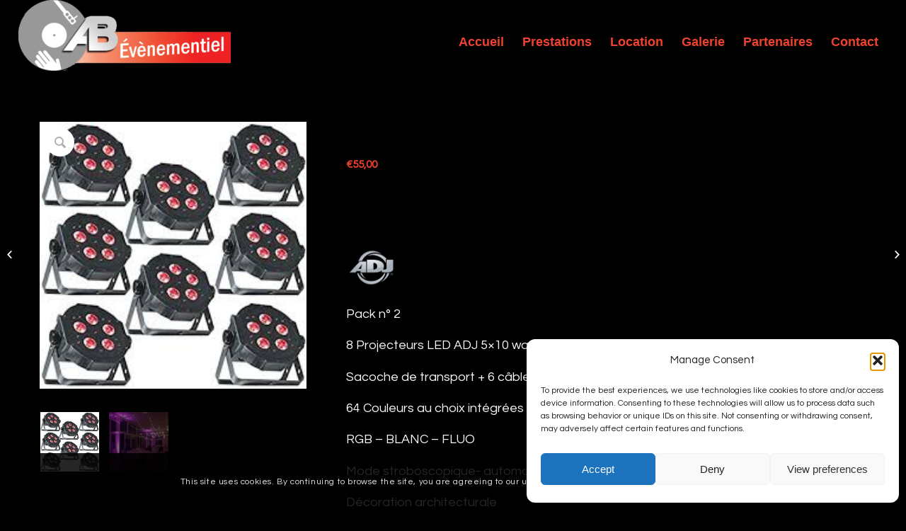

--- FILE ---
content_type: text/html; charset=UTF-8
request_url: https://www.abevenementiel.com/produit/projecteur-led-3
body_size: 22008
content:
<!DOCTYPE html>
<html lang="fr-FR" class="html_stretched responsive av-preloader-disabled av-default-lightbox  html_header_top html_logo_left html_main_nav_header html_menu_right html_large html_header_sticky html_header_shrinking_disabled html_mobile_menu_phone html_header_searchicon_disabled html_content_align_center html_header_unstick_top html_header_stretch html_minimal_header html_minimal_header_shadow html_elegant-blog html_av-submenu-hidden html_av-submenu-display-click html_av-overlay-side html_av-overlay-side-classic html_av-submenu-noclone html_entry_id_3157 av-no-preview html_text_menu_active ">
<head>
<meta charset="UTF-8" />


<!-- mobile setting -->
<meta name="viewport" content="width=device-width, initial-scale=1, maximum-scale=1">

<!-- Scripts/CSS and wp_head hook -->
<meta name='robots' content='index, follow, max-image-preview:large, max-snippet:-1, max-video-preview:-1' />
	<style>img:is([sizes="auto" i], [sizes^="auto," i]) { contain-intrinsic-size: 3000px 1500px }</style>
	
	<!-- This site is optimized with the Yoast SEO plugin v26.3 - https://yoast.com/wordpress/plugins/seo/ -->
	<title>Projecteur LED - AB événementiel</title>
	<link rel="canonical" href="https://www.abevenementiel.com/produit/projecteur-led-3" />
	<meta property="og:locale" content="fr_FR" />
	<meta property="og:type" content="article" />
	<meta property="og:title" content="Projecteur LED - AB événementiel" />
	<meta property="og:description" content="&nbsp;  &nbsp;    Pack n° 2  8 Projecteurs LED ADJ 5×10 watts  Sacoche de transport + 6 câble IEC mâle femelle  64 Couleurs au choix intégrées  RGB – BLANC – FLUO  Mode stroboscopique- automatique – musique – dmx  Décoration architecturale  &nbsp;" />
	<meta property="og:url" content="https://www.abevenementiel.com/produit/projecteur-led-3" />
	<meta property="og:site_name" content="AB événementiel" />
	<meta property="article:publisher" content="https://www.facebook.com/ab.evenementiel/" />
	<meta property="article:modified_time" content="2023-03-13T15:13:07+00:00" />
	<meta property="og:image" content="https://www.abevenementiel.com/wp-content/uploads/2020/11/imagesplmjg.jpg" />
	<meta property="og:image:width" content="225" />
	<meta property="og:image:height" content="225" />
	<meta property="og:image:type" content="image/jpeg" />
	<meta name="twitter:card" content="summary_large_image" />
	<script type="application/ld+json" class="yoast-schema-graph">{"@context":"https://schema.org","@graph":[{"@type":"WebPage","@id":"https://www.abevenementiel.com/produit/projecteur-led-3","url":"https://www.abevenementiel.com/produit/projecteur-led-3","name":"Projecteur LED - AB événementiel","isPartOf":{"@id":"https://www.abevenementiel.com/#website"},"primaryImageOfPage":{"@id":"https://www.abevenementiel.com/produit/projecteur-led-3#primaryimage"},"image":{"@id":"https://www.abevenementiel.com/produit/projecteur-led-3#primaryimage"},"thumbnailUrl":"https://www.abevenementiel.com/wp-content/uploads/2020/11/imagesplmjg.jpg","datePublished":"2020-11-02T13:42:53+00:00","dateModified":"2023-03-13T15:13:07+00:00","breadcrumb":{"@id":"https://www.abevenementiel.com/produit/projecteur-led-3#breadcrumb"},"inLanguage":"fr-FR","potentialAction":[{"@type":"ReadAction","target":["https://www.abevenementiel.com/produit/projecteur-led-3"]}]},{"@type":"ImageObject","inLanguage":"fr-FR","@id":"https://www.abevenementiel.com/produit/projecteur-led-3#primaryimage","url":"https://www.abevenementiel.com/wp-content/uploads/2020/11/imagesplmjg.jpg","contentUrl":"https://www.abevenementiel.com/wp-content/uploads/2020/11/imagesplmjg.jpg","width":225,"height":225},{"@type":"BreadcrumbList","@id":"https://www.abevenementiel.com/produit/projecteur-led-3#breadcrumb","itemListElement":[{"@type":"ListItem","position":1,"name":"Accueil","item":"https://www.abevenementiel.com/dj-evenementiel-lille"},{"@type":"ListItem","position":2,"name":"Location","item":"https://www.abevenementiel.com/location-sono-eclairage"},{"@type":"ListItem","position":3,"name":"Projecteur LED"}]},{"@type":"WebSite","@id":"https://www.abevenementiel.com/#website","url":"https://www.abevenementiel.com/","name":"AB événementiel","description":"DJ Professionnel / Lille et Nord Pas De Calais","publisher":{"@id":"https://www.abevenementiel.com/#organization"},"potentialAction":[{"@type":"SearchAction","target":{"@type":"EntryPoint","urlTemplate":"https://www.abevenementiel.com/?s={search_term_string}"},"query-input":{"@type":"PropertyValueSpecification","valueRequired":true,"valueName":"search_term_string"}}],"inLanguage":"fr-FR"},{"@type":"Organization","@id":"https://www.abevenementiel.com/#organization","name":"AB évènementiel","url":"https://www.abevenementiel.com/","logo":{"@type":"ImageObject","inLanguage":"fr-FR","@id":"https://www.abevenementiel.com/#/schema/logo/image/","url":"https://abevenementiel.com/wp-content/uploads/2018/08/logo-300x100-1-e1599223069477.png","contentUrl":"https://abevenementiel.com/wp-content/uploads/2018/08/logo-300x100-1-e1599223069477.png","width":50,"height":17,"caption":"AB évènementiel"},"image":{"@id":"https://www.abevenementiel.com/#/schema/logo/image/"},"sameAs":["https://www.facebook.com/ab.evenementiel/","https://www.instagram.com/benoitaitelhadj/","https://www.linkedin.com/in/benoit-ait-elhadj/","https://www.youtube.com/watch?v=vcpJjU1yJoU&amp;amp;amp;amp;amp;list=PLDY37gepqjVm2TmhLhB1c9pjJFG1r-plQ&amp;amp;amp;amp;amp;index=1"]}]}</script>
	<!-- / Yoast SEO plugin. -->


<link rel="alternate" type="application/rss+xml" title="AB événementiel &raquo; Flux" href="https://www.abevenementiel.com/feed" />
<link rel="alternate" type="application/rss+xml" title="AB événementiel &raquo; Flux des commentaires" href="https://www.abevenementiel.com/comments/feed" />

<!-- google webfont font replacement -->

			<script type='text/javascript'>
			if(!document.cookie.match(/aviaPrivacyGoogleWebfontsDisabled/)){
				(function() {
					var f = document.createElement('link');
					
					f.type 	= 'text/css';
					f.rel 	= 'stylesheet';
					f.href 	= '//fonts.googleapis.com/css?family=Advent+Pro:100,400,600%7CQuestrial';
					f.id 	= 'avia-google-webfont';
					
					document.getElementsByTagName('head')[0].appendChild(f);
				})();
			}
			</script>
			<script type="text/javascript">
/* <![CDATA[ */
window._wpemojiSettings = {"baseUrl":"https:\/\/s.w.org\/images\/core\/emoji\/16.0.1\/72x72\/","ext":".png","svgUrl":"https:\/\/s.w.org\/images\/core\/emoji\/16.0.1\/svg\/","svgExt":".svg","source":{"concatemoji":"https:\/\/www.abevenementiel.com\/wp-includes\/js\/wp-emoji-release.min.js?ver=71c9ee73820545fe9c49590a234f3cf9"}};
/*! This file is auto-generated */
!function(s,n){var o,i,e;function c(e){try{var t={supportTests:e,timestamp:(new Date).valueOf()};sessionStorage.setItem(o,JSON.stringify(t))}catch(e){}}function p(e,t,n){e.clearRect(0,0,e.canvas.width,e.canvas.height),e.fillText(t,0,0);var t=new Uint32Array(e.getImageData(0,0,e.canvas.width,e.canvas.height).data),a=(e.clearRect(0,0,e.canvas.width,e.canvas.height),e.fillText(n,0,0),new Uint32Array(e.getImageData(0,0,e.canvas.width,e.canvas.height).data));return t.every(function(e,t){return e===a[t]})}function u(e,t){e.clearRect(0,0,e.canvas.width,e.canvas.height),e.fillText(t,0,0);for(var n=e.getImageData(16,16,1,1),a=0;a<n.data.length;a++)if(0!==n.data[a])return!1;return!0}function f(e,t,n,a){switch(t){case"flag":return n(e,"\ud83c\udff3\ufe0f\u200d\u26a7\ufe0f","\ud83c\udff3\ufe0f\u200b\u26a7\ufe0f")?!1:!n(e,"\ud83c\udde8\ud83c\uddf6","\ud83c\udde8\u200b\ud83c\uddf6")&&!n(e,"\ud83c\udff4\udb40\udc67\udb40\udc62\udb40\udc65\udb40\udc6e\udb40\udc67\udb40\udc7f","\ud83c\udff4\u200b\udb40\udc67\u200b\udb40\udc62\u200b\udb40\udc65\u200b\udb40\udc6e\u200b\udb40\udc67\u200b\udb40\udc7f");case"emoji":return!a(e,"\ud83e\udedf")}return!1}function g(e,t,n,a){var r="undefined"!=typeof WorkerGlobalScope&&self instanceof WorkerGlobalScope?new OffscreenCanvas(300,150):s.createElement("canvas"),o=r.getContext("2d",{willReadFrequently:!0}),i=(o.textBaseline="top",o.font="600 32px Arial",{});return e.forEach(function(e){i[e]=t(o,e,n,a)}),i}function t(e){var t=s.createElement("script");t.src=e,t.defer=!0,s.head.appendChild(t)}"undefined"!=typeof Promise&&(o="wpEmojiSettingsSupports",i=["flag","emoji"],n.supports={everything:!0,everythingExceptFlag:!0},e=new Promise(function(e){s.addEventListener("DOMContentLoaded",e,{once:!0})}),new Promise(function(t){var n=function(){try{var e=JSON.parse(sessionStorage.getItem(o));if("object"==typeof e&&"number"==typeof e.timestamp&&(new Date).valueOf()<e.timestamp+604800&&"object"==typeof e.supportTests)return e.supportTests}catch(e){}return null}();if(!n){if("undefined"!=typeof Worker&&"undefined"!=typeof OffscreenCanvas&&"undefined"!=typeof URL&&URL.createObjectURL&&"undefined"!=typeof Blob)try{var e="postMessage("+g.toString()+"("+[JSON.stringify(i),f.toString(),p.toString(),u.toString()].join(",")+"));",a=new Blob([e],{type:"text/javascript"}),r=new Worker(URL.createObjectURL(a),{name:"wpTestEmojiSupports"});return void(r.onmessage=function(e){c(n=e.data),r.terminate(),t(n)})}catch(e){}c(n=g(i,f,p,u))}t(n)}).then(function(e){for(var t in e)n.supports[t]=e[t],n.supports.everything=n.supports.everything&&n.supports[t],"flag"!==t&&(n.supports.everythingExceptFlag=n.supports.everythingExceptFlag&&n.supports[t]);n.supports.everythingExceptFlag=n.supports.everythingExceptFlag&&!n.supports.flag,n.DOMReady=!1,n.readyCallback=function(){n.DOMReady=!0}}).then(function(){return e}).then(function(){var e;n.supports.everything||(n.readyCallback(),(e=n.source||{}).concatemoji?t(e.concatemoji):e.wpemoji&&e.twemoji&&(t(e.twemoji),t(e.wpemoji)))}))}((window,document),window._wpemojiSettings);
/* ]]> */
</script>
<style id='wp-emoji-styles-inline-css' type='text/css'>

	img.wp-smiley, img.emoji {
		display: inline !important;
		border: none !important;
		box-shadow: none !important;
		height: 1em !important;
		width: 1em !important;
		margin: 0 0.07em !important;
		vertical-align: -0.1em !important;
		background: none !important;
		padding: 0 !important;
	}
</style>
<link rel='stylesheet' id='wp-block-library-css' href='https://www.abevenementiel.com/wp-includes/css/dist/block-library/style.min.css?ver=71c9ee73820545fe9c49590a234f3cf9' type='text/css' media='all' />
<style id='classic-theme-styles-inline-css' type='text/css'>
/*! This file is auto-generated */
.wp-block-button__link{color:#fff;background-color:#32373c;border-radius:9999px;box-shadow:none;text-decoration:none;padding:calc(.667em + 2px) calc(1.333em + 2px);font-size:1.125em}.wp-block-file__button{background:#32373c;color:#fff;text-decoration:none}
</style>
<style id='global-styles-inline-css' type='text/css'>
:root{--wp--preset--aspect-ratio--square: 1;--wp--preset--aspect-ratio--4-3: 4/3;--wp--preset--aspect-ratio--3-4: 3/4;--wp--preset--aspect-ratio--3-2: 3/2;--wp--preset--aspect-ratio--2-3: 2/3;--wp--preset--aspect-ratio--16-9: 16/9;--wp--preset--aspect-ratio--9-16: 9/16;--wp--preset--color--black: #000000;--wp--preset--color--cyan-bluish-gray: #abb8c3;--wp--preset--color--white: #ffffff;--wp--preset--color--pale-pink: #f78da7;--wp--preset--color--vivid-red: #cf2e2e;--wp--preset--color--luminous-vivid-orange: #ff6900;--wp--preset--color--luminous-vivid-amber: #fcb900;--wp--preset--color--light-green-cyan: #7bdcb5;--wp--preset--color--vivid-green-cyan: #00d084;--wp--preset--color--pale-cyan-blue: #8ed1fc;--wp--preset--color--vivid-cyan-blue: #0693e3;--wp--preset--color--vivid-purple: #9b51e0;--wp--preset--gradient--vivid-cyan-blue-to-vivid-purple: linear-gradient(135deg,rgba(6,147,227,1) 0%,rgb(155,81,224) 100%);--wp--preset--gradient--light-green-cyan-to-vivid-green-cyan: linear-gradient(135deg,rgb(122,220,180) 0%,rgb(0,208,130) 100%);--wp--preset--gradient--luminous-vivid-amber-to-luminous-vivid-orange: linear-gradient(135deg,rgba(252,185,0,1) 0%,rgba(255,105,0,1) 100%);--wp--preset--gradient--luminous-vivid-orange-to-vivid-red: linear-gradient(135deg,rgba(255,105,0,1) 0%,rgb(207,46,46) 100%);--wp--preset--gradient--very-light-gray-to-cyan-bluish-gray: linear-gradient(135deg,rgb(238,238,238) 0%,rgb(169,184,195) 100%);--wp--preset--gradient--cool-to-warm-spectrum: linear-gradient(135deg,rgb(74,234,220) 0%,rgb(151,120,209) 20%,rgb(207,42,186) 40%,rgb(238,44,130) 60%,rgb(251,105,98) 80%,rgb(254,248,76) 100%);--wp--preset--gradient--blush-light-purple: linear-gradient(135deg,rgb(255,206,236) 0%,rgb(152,150,240) 100%);--wp--preset--gradient--blush-bordeaux: linear-gradient(135deg,rgb(254,205,165) 0%,rgb(254,45,45) 50%,rgb(107,0,62) 100%);--wp--preset--gradient--luminous-dusk: linear-gradient(135deg,rgb(255,203,112) 0%,rgb(199,81,192) 50%,rgb(65,88,208) 100%);--wp--preset--gradient--pale-ocean: linear-gradient(135deg,rgb(255,245,203) 0%,rgb(182,227,212) 50%,rgb(51,167,181) 100%);--wp--preset--gradient--electric-grass: linear-gradient(135deg,rgb(202,248,128) 0%,rgb(113,206,126) 100%);--wp--preset--gradient--midnight: linear-gradient(135deg,rgb(2,3,129) 0%,rgb(40,116,252) 100%);--wp--preset--font-size--small: 13px;--wp--preset--font-size--medium: 20px;--wp--preset--font-size--large: 36px;--wp--preset--font-size--x-large: 42px;--wp--preset--spacing--20: 0.44rem;--wp--preset--spacing--30: 0.67rem;--wp--preset--spacing--40: 1rem;--wp--preset--spacing--50: 1.5rem;--wp--preset--spacing--60: 2.25rem;--wp--preset--spacing--70: 3.38rem;--wp--preset--spacing--80: 5.06rem;--wp--preset--shadow--natural: 6px 6px 9px rgba(0, 0, 0, 0.2);--wp--preset--shadow--deep: 12px 12px 50px rgba(0, 0, 0, 0.4);--wp--preset--shadow--sharp: 6px 6px 0px rgba(0, 0, 0, 0.2);--wp--preset--shadow--outlined: 6px 6px 0px -3px rgba(255, 255, 255, 1), 6px 6px rgba(0, 0, 0, 1);--wp--preset--shadow--crisp: 6px 6px 0px rgba(0, 0, 0, 1);}:where(.is-layout-flex){gap: 0.5em;}:where(.is-layout-grid){gap: 0.5em;}body .is-layout-flex{display: flex;}.is-layout-flex{flex-wrap: wrap;align-items: center;}.is-layout-flex > :is(*, div){margin: 0;}body .is-layout-grid{display: grid;}.is-layout-grid > :is(*, div){margin: 0;}:where(.wp-block-columns.is-layout-flex){gap: 2em;}:where(.wp-block-columns.is-layout-grid){gap: 2em;}:where(.wp-block-post-template.is-layout-flex){gap: 1.25em;}:where(.wp-block-post-template.is-layout-grid){gap: 1.25em;}.has-black-color{color: var(--wp--preset--color--black) !important;}.has-cyan-bluish-gray-color{color: var(--wp--preset--color--cyan-bluish-gray) !important;}.has-white-color{color: var(--wp--preset--color--white) !important;}.has-pale-pink-color{color: var(--wp--preset--color--pale-pink) !important;}.has-vivid-red-color{color: var(--wp--preset--color--vivid-red) !important;}.has-luminous-vivid-orange-color{color: var(--wp--preset--color--luminous-vivid-orange) !important;}.has-luminous-vivid-amber-color{color: var(--wp--preset--color--luminous-vivid-amber) !important;}.has-light-green-cyan-color{color: var(--wp--preset--color--light-green-cyan) !important;}.has-vivid-green-cyan-color{color: var(--wp--preset--color--vivid-green-cyan) !important;}.has-pale-cyan-blue-color{color: var(--wp--preset--color--pale-cyan-blue) !important;}.has-vivid-cyan-blue-color{color: var(--wp--preset--color--vivid-cyan-blue) !important;}.has-vivid-purple-color{color: var(--wp--preset--color--vivid-purple) !important;}.has-black-background-color{background-color: var(--wp--preset--color--black) !important;}.has-cyan-bluish-gray-background-color{background-color: var(--wp--preset--color--cyan-bluish-gray) !important;}.has-white-background-color{background-color: var(--wp--preset--color--white) !important;}.has-pale-pink-background-color{background-color: var(--wp--preset--color--pale-pink) !important;}.has-vivid-red-background-color{background-color: var(--wp--preset--color--vivid-red) !important;}.has-luminous-vivid-orange-background-color{background-color: var(--wp--preset--color--luminous-vivid-orange) !important;}.has-luminous-vivid-amber-background-color{background-color: var(--wp--preset--color--luminous-vivid-amber) !important;}.has-light-green-cyan-background-color{background-color: var(--wp--preset--color--light-green-cyan) !important;}.has-vivid-green-cyan-background-color{background-color: var(--wp--preset--color--vivid-green-cyan) !important;}.has-pale-cyan-blue-background-color{background-color: var(--wp--preset--color--pale-cyan-blue) !important;}.has-vivid-cyan-blue-background-color{background-color: var(--wp--preset--color--vivid-cyan-blue) !important;}.has-vivid-purple-background-color{background-color: var(--wp--preset--color--vivid-purple) !important;}.has-black-border-color{border-color: var(--wp--preset--color--black) !important;}.has-cyan-bluish-gray-border-color{border-color: var(--wp--preset--color--cyan-bluish-gray) !important;}.has-white-border-color{border-color: var(--wp--preset--color--white) !important;}.has-pale-pink-border-color{border-color: var(--wp--preset--color--pale-pink) !important;}.has-vivid-red-border-color{border-color: var(--wp--preset--color--vivid-red) !important;}.has-luminous-vivid-orange-border-color{border-color: var(--wp--preset--color--luminous-vivid-orange) !important;}.has-luminous-vivid-amber-border-color{border-color: var(--wp--preset--color--luminous-vivid-amber) !important;}.has-light-green-cyan-border-color{border-color: var(--wp--preset--color--light-green-cyan) !important;}.has-vivid-green-cyan-border-color{border-color: var(--wp--preset--color--vivid-green-cyan) !important;}.has-pale-cyan-blue-border-color{border-color: var(--wp--preset--color--pale-cyan-blue) !important;}.has-vivid-cyan-blue-border-color{border-color: var(--wp--preset--color--vivid-cyan-blue) !important;}.has-vivid-purple-border-color{border-color: var(--wp--preset--color--vivid-purple) !important;}.has-vivid-cyan-blue-to-vivid-purple-gradient-background{background: var(--wp--preset--gradient--vivid-cyan-blue-to-vivid-purple) !important;}.has-light-green-cyan-to-vivid-green-cyan-gradient-background{background: var(--wp--preset--gradient--light-green-cyan-to-vivid-green-cyan) !important;}.has-luminous-vivid-amber-to-luminous-vivid-orange-gradient-background{background: var(--wp--preset--gradient--luminous-vivid-amber-to-luminous-vivid-orange) !important;}.has-luminous-vivid-orange-to-vivid-red-gradient-background{background: var(--wp--preset--gradient--luminous-vivid-orange-to-vivid-red) !important;}.has-very-light-gray-to-cyan-bluish-gray-gradient-background{background: var(--wp--preset--gradient--very-light-gray-to-cyan-bluish-gray) !important;}.has-cool-to-warm-spectrum-gradient-background{background: var(--wp--preset--gradient--cool-to-warm-spectrum) !important;}.has-blush-light-purple-gradient-background{background: var(--wp--preset--gradient--blush-light-purple) !important;}.has-blush-bordeaux-gradient-background{background: var(--wp--preset--gradient--blush-bordeaux) !important;}.has-luminous-dusk-gradient-background{background: var(--wp--preset--gradient--luminous-dusk) !important;}.has-pale-ocean-gradient-background{background: var(--wp--preset--gradient--pale-ocean) !important;}.has-electric-grass-gradient-background{background: var(--wp--preset--gradient--electric-grass) !important;}.has-midnight-gradient-background{background: var(--wp--preset--gradient--midnight) !important;}.has-small-font-size{font-size: var(--wp--preset--font-size--small) !important;}.has-medium-font-size{font-size: var(--wp--preset--font-size--medium) !important;}.has-large-font-size{font-size: var(--wp--preset--font-size--large) !important;}.has-x-large-font-size{font-size: var(--wp--preset--font-size--x-large) !important;}
:where(.wp-block-post-template.is-layout-flex){gap: 1.25em;}:where(.wp-block-post-template.is-layout-grid){gap: 1.25em;}
:where(.wp-block-columns.is-layout-flex){gap: 2em;}:where(.wp-block-columns.is-layout-grid){gap: 2em;}
:root :where(.wp-block-pullquote){font-size: 1.5em;line-height: 1.6;}
</style>
<style id='woocommerce-inline-inline-css' type='text/css'>
.woocommerce form .form-row .required { visibility: visible; }
</style>
<link rel='stylesheet' id='cmplz-general-css' href='https://www.abevenementiel.com/wp-content/plugins/complianz-gdpr/assets/css/cookieblocker.min.css?ver=1757347120' type='text/css' media='all' />
<link rel='stylesheet' id='brands-styles-css' href='https://www.abevenementiel.com/wp-content/plugins/woocommerce/assets/css/brands.css?ver=10.2.2' type='text/css' media='all' />
<link rel='stylesheet' id='avia-merged-styles-css' href='https://www.abevenementiel.com/wp-content/uploads/dynamic_avia/avia-merged-styles-75908483a8f52bcf01f88584e226785e.css' type='text/css' media='all' />
<script type="text/javascript" src="https://www.abevenementiel.com/wp-includes/js/jquery/jquery.min.js?ver=3.7.1" id="jquery-core-js"></script>
<script type="text/javascript" src="https://www.abevenementiel.com/wp-includes/js/jquery/jquery-migrate.min.js?ver=3.4.1" id="jquery-migrate-js"></script>
<script type="text/javascript" src="https://www.abevenementiel.com/wp-content/plugins/woocommerce/assets/js/zoom/jquery.zoom.min.js?ver=1.7.21-wc.10.2.2" id="zoom-js" defer="defer" data-wp-strategy="defer"></script>
<script type="text/javascript" src="https://www.abevenementiel.com/wp-content/plugins/woocommerce/assets/js/flexslider/jquery.flexslider.min.js?ver=2.7.2-wc.10.2.2" id="flexslider-js" defer="defer" data-wp-strategy="defer"></script>
<script type="text/javascript" id="wc-single-product-js-extra">
/* <![CDATA[ */
var wc_single_product_params = {"i18n_required_rating_text":"Veuillez s\u00e9lectionner une note","i18n_rating_options":["1\u00a0\u00e9toile sur 5","2\u00a0\u00e9toiles sur 5","3\u00a0\u00e9toiles sur 5","4\u00a0\u00e9toiles sur 5","5\u00a0\u00e9toiles sur 5"],"i18n_product_gallery_trigger_text":"Voir la galerie d\u2019images en plein \u00e9cran","review_rating_required":"yes","flexslider":{"rtl":false,"animation":"slide","smoothHeight":true,"directionNav":false,"controlNav":"thumbnails","slideshow":false,"animationSpeed":500,"animationLoop":false,"allowOneSlide":false},"zoom_enabled":"1","zoom_options":[],"photoswipe_enabled":"","photoswipe_options":{"shareEl":false,"closeOnScroll":false,"history":false,"hideAnimationDuration":0,"showAnimationDuration":0},"flexslider_enabled":"1"};
/* ]]> */
</script>
<script type="text/javascript" src="https://www.abevenementiel.com/wp-content/plugins/woocommerce/assets/js/frontend/single-product.min.js?ver=10.2.2" id="wc-single-product-js" defer="defer" data-wp-strategy="defer"></script>
<script type="text/javascript" src="https://www.abevenementiel.com/wp-content/plugins/woocommerce/assets/js/jquery-blockui/jquery.blockUI.min.js?ver=2.7.0-wc.10.2.2" id="jquery-blockui-js" defer="defer" data-wp-strategy="defer"></script>
<script type="text/javascript" src="https://www.abevenementiel.com/wp-content/plugins/woocommerce/assets/js/js-cookie/js.cookie.min.js?ver=2.1.4-wc.10.2.2" id="js-cookie-js" defer="defer" data-wp-strategy="defer"></script>
<script type="text/javascript" id="woocommerce-js-extra">
/* <![CDATA[ */
var woocommerce_params = {"ajax_url":"\/wp-admin\/admin-ajax.php","wc_ajax_url":"\/?wc-ajax=%%endpoint%%","i18n_password_show":"Afficher le mot de passe","i18n_password_hide":"Masquer le mot de passe"};
/* ]]> */
</script>
<script type="text/javascript" src="https://www.abevenementiel.com/wp-content/plugins/woocommerce/assets/js/frontend/woocommerce.min.js?ver=10.2.2" id="woocommerce-js" defer="defer" data-wp-strategy="defer"></script>
<script type="text/javascript" id="WCPAY_ASSETS-js-extra">
/* <![CDATA[ */
var wcpayAssets = {"url":"https:\/\/www.abevenementiel.com\/wp-content\/plugins\/woocommerce-payments\/dist\/"};
/* ]]> */
</script>
<link rel="https://api.w.org/" href="https://www.abevenementiel.com/wp-json/" /><link rel="alternate" title="JSON" type="application/json" href="https://www.abevenementiel.com/wp-json/wp/v2/product/3157" /><link rel="EditURI" type="application/rsd+xml" title="RSD" href="https://www.abevenementiel.com/xmlrpc.php?rsd" />
<link rel="alternate" title="oEmbed (JSON)" type="application/json+oembed" href="https://www.abevenementiel.com/wp-json/oembed/1.0/embed?url=https%3A%2F%2Fwww.abevenementiel.com%2Fproduit%2Fprojecteur-led-3" />
<link rel="alternate" title="oEmbed (XML)" type="text/xml+oembed" href="https://www.abevenementiel.com/wp-json/oembed/1.0/embed?url=https%3A%2F%2Fwww.abevenementiel.com%2Fproduit%2Fprojecteur-led-3&#038;format=xml" />
			<style>.cmplz-hidden {
					display: none !important;
				}</style><link rel="profile" href="https://gmpg.org/xfn/11" />
<link rel="alternate" type="application/rss+xml" title="AB événementiel RSS2 Feed" href="https://www.abevenementiel.com/feed" />
<link rel="pingback" href="https://www.abevenementiel.com/xmlrpc.php" />
<!--[if lt IE 9]><script src="https://www.abevenementiel.com/wp-content/themes/enfold/js/html5shiv.js"></script><![endif]-->
<link rel="icon" href="https://www.abevenementiel.com/wp-content/uploads/2023/10/368557092_1373569323510018_3091645147742816729_n-1-169x300.png" type="image/png">
	<noscript><style>.woocommerce-product-gallery{ opacity: 1 !important; }</style></noscript>
	
<!-- To speed up the rendering and to display the site as fast as possible to the user we include some styles and scripts for above the fold content inline -->
<script type="text/javascript">'use strict';var avia_is_mobile=!1;if(/Android|webOS|iPhone|iPad|iPod|BlackBerry|IEMobile|Opera Mini/i.test(navigator.userAgent)&&'ontouchstart' in document.documentElement){avia_is_mobile=!0;document.documentElement.className+=' avia_mobile '}
else{document.documentElement.className+=' avia_desktop '};document.documentElement.className+=' js_active ';(function(){var e=['-webkit-','-moz-','-ms-',''],n='';for(var t in e){if(e[t]+'transform' in document.documentElement.style){document.documentElement.className+=' avia_transform ';n=e[t]+'transform'};if(e[t]+'perspective' in document.documentElement.style)document.documentElement.className+=' avia_transform3d '};if(typeof document.getElementsByClassName=='function'&&typeof document.documentElement.getBoundingClientRect=='function'&&avia_is_mobile==!1){if(n&&window.innerHeight>0){setTimeout(function(){var e=0,o={},a=0,t=document.getElementsByClassName('av-parallax'),i=window.pageYOffset||document.documentElement.scrollTop;for(e=0;e<t.length;e++){t[e].style.top='0px';o=t[e].getBoundingClientRect();a=Math.ceil((window.innerHeight+i-o.top)*0.3);t[e].style[n]='translate(0px, '+a+'px)';t[e].style.top='auto';t[e].className+=' enabled-parallax '}},50)}}})();</script>		<style type="text/css" id="wp-custom-css">
			@media only screen and (max-width: 980px) {

 

  #logo {

    content: url(https://abevenementiel.com/wp-admin/upload.php?item=1054);

  }

 

  .et_header_style_left #logo {

    max-height: 80% !important;

  }

 

  .mobile_menu_bar:before {

    top: 15px !important;

  }

 

}		</style>
		<style type='text/css'>
@font-face {font-family: 'entypo-fontello'; font-weight: normal; font-style: normal;
src: url('https://www.abevenementiel.com/wp-content/themes/enfold/config-templatebuilder/avia-template-builder/assets/fonts/entypo-fontello.eot');
src: url('https://www.abevenementiel.com/wp-content/themes/enfold/config-templatebuilder/avia-template-builder/assets/fonts/entypo-fontello.eot?#iefix') format('embedded-opentype'), 
url('https://www.abevenementiel.com/wp-content/themes/enfold/config-templatebuilder/avia-template-builder/assets/fonts/entypo-fontello.woff') format('woff'), 
url('https://www.abevenementiel.com/wp-content/themes/enfold/config-templatebuilder/avia-template-builder/assets/fonts/entypo-fontello.ttf') format('truetype'), 
url('https://www.abevenementiel.com/wp-content/themes/enfold/config-templatebuilder/avia-template-builder/assets/fonts/entypo-fontello.svg#entypo-fontello') format('svg');
} #top .avia-font-entypo-fontello, body .avia-font-entypo-fontello, html body [data-av_iconfont='entypo-fontello']:before{ font-family: 'entypo-fontello'; }

@font-face {font-family: 'light_'; font-weight: normal; font-style: normal;
src: url('https://www.abevenementiel.com/wp-content/uploads/avia_fonts/light_/light_.eot');
src: url('https://www.abevenementiel.com/wp-content/uploads/avia_fonts/light_/light_.eot?#iefix') format('embedded-opentype'), 
url('https://www.abevenementiel.com/wp-content/uploads/avia_fonts/light_/light_.woff') format('woff'), 
url('https://www.abevenementiel.com/wp-content/uploads/avia_fonts/light_/light_.ttf') format('truetype'), 
url('https://www.abevenementiel.com/wp-content/uploads/avia_fonts/light_/light_.svg#light_') format('svg');
} #top .avia-font-light_, body .avia-font-light_, html body [data-av_iconfont='light_']:before{ font-family: 'light_'; }
</style>

<!--
Debugging Info for Theme support: 

Theme: Enfold
Version: 4.5.3
Installed: enfold
AviaFramework Version: 5.0
AviaBuilder Version: 0.9.5
aviaElementManager Version: 1.0.1
- - - - - - - - - - -
ChildTheme: Enfold Child
ChildTheme Version: 1.0
ChildTheme Installed: enfold

ML:512-PU:34-PLA:9
WP:6.8.3
Compress: CSS:all theme files - JS:all theme files
Updates: enabled
PLAu:7
-->
</head>




<body data-rsssl=1 data-cmplz=1 id="top" class="wp-singular product-template-default single single-product postid-3157 wp-theme-enfold wp-child-theme-enfold-child  rtl_columns stretched advent_pro questrial no_sidebar_border theme-enfold woocommerce woocommerce-page woocommerce-no-js" itemscope="itemscope" itemtype="https://schema.org/WebPage" >

	
	<div id='wrap_all'>

	
<header id='header' class='all_colors header_color dark_bg_color  av_header_top av_logo_left av_main_nav_header av_menu_right av_large av_header_sticky av_header_shrinking_disabled av_header_stretch av_mobile_menu_phone av_header_searchicon_disabled av_header_unstick_top av_minimal_header av_minimal_header_shadow av_bottom_nav_disabled  av_header_border_disabled'  role="banner" itemscope="itemscope" itemtype="https://schema.org/WPHeader" >

		<div  id='header_main' class='container_wrap container_wrap_logo'>
	
        <ul  class = 'menu-item cart_dropdown ' data-success='a été ajouté au panier'><li class='cart_dropdown_first'><a class='cart_dropdown_link' href='https://www.abevenementiel.com/panier'><span aria-hidden='true' data-av_icon='' data-av_iconfont='entypo-fontello'></span><span class='av-cart-counter'>0</span><span class='avia_hidden_link_text'>Panier</span></a><!--<span class='cart_subtotal'><span class="woocommerce-Price-amount amount"><bdi><span class="woocommerce-Price-currencySymbol">&euro;</span>0,00</bdi></span></span>--><div class='dropdown_widget dropdown_widget_cart'><div class='avia-arrow'></div><div class="widget_shopping_cart_content"></div></div></li></ul><div class='container av-logo-container'><div class='inner-container'><span class='logo'><a href='https://www.abevenementiel.com/'><img height='100' width='300' src='https://abevenementiel.com/wp-content/uploads/2018/08/logo-300x100-1-300x100.png' alt='AB événementiel' /></a></span><nav class='main_menu' data-selectname='Sélectionner une page'  role="navigation" itemscope="itemscope" itemtype="https://schema.org/SiteNavigationElement" ><div class="avia-menu av-main-nav-wrap"><ul id="avia-menu" class="menu av-main-nav"><li id="menu-item-690" class="menu-item menu-item-type-custom menu-item-object-custom menu-item-top-level menu-item-top-level-1"><a href="https://abevenementiel.com" itemprop="url"><span class="avia-bullet"></span><span class="avia-menu-text">Accueil</span><span class="avia-menu-fx"><span class="avia-arrow-wrap"><span class="avia-arrow"></span></span></span></a></li>
<li id="menu-item-2572" class="menu-item menu-item-type-custom menu-item-object-custom menu-item-has-children menu-item-top-level menu-item-top-level-2"><a href="#" itemprop="url"><span class="avia-bullet"></span><span class="avia-menu-text">Prestations</span><span class="avia-menu-fx"><span class="avia-arrow-wrap"><span class="avia-arrow"></span></span></span></a>


<ul class="sub-menu">
	<li id="menu-item-2410" class="menu-item menu-item-type-post_type menu-item-object-page"><a href="https://www.abevenementiel.com/mariage" itemprop="url"><span class="avia-bullet"></span><span class="avia-menu-text">Mariage</span></a></li>
	<li id="menu-item-2409" class="menu-item menu-item-type-post_type menu-item-object-page"><a href="https://www.abevenementiel.com/agence-evenementielle" itemprop="url"><span class="avia-bullet"></span><span class="avia-menu-text">Événement d’entreprise</span></a></li>
	<li id="menu-item-2408" class="menu-item menu-item-type-post_type menu-item-object-page"><a href="https://www.abevenementiel.com/soiree" itemprop="url"><span class="avia-bullet"></span><span class="avia-menu-text">Soirée</span></a></li>
	<li id="menu-item-2407" class="menu-item menu-item-type-post_type menu-item-object-page"><a href="https://www.abevenementiel.com/spectacle" itemprop="url"><span class="avia-bullet"></span><span class="avia-menu-text">Spectacle</span></a></li>
</ul>
</li>
<li id="menu-item-3564" class="menu-item menu-item-type-custom menu-item-object-custom menu-item-has-children menu-item-top-level menu-item-top-level-3"><a href="#" itemprop="url"><span class="avia-bullet"></span><span class="avia-menu-text">Location</span><span class="avia-menu-fx"><span class="avia-arrow-wrap"><span class="avia-arrow"></span></span></span></a>


<ul class="sub-menu">
	<li id="menu-item-3512" class="menu-item menu-item-type-post_type menu-item-object-page"><a href="https://www.abevenementiel.com/location-de-sono" itemprop="url"><span class="avia-bullet"></span><span class="avia-menu-text">Pack location</span></a></li>
	<li id="menu-item-3507" class="menu-item menu-item-type-custom menu-item-object-custom menu-item-has-children"><a href="#" itemprop="url"><span class="avia-bullet"></span><span class="avia-menu-text">Sonorisation</span></a>
	<ul class="sub-menu">
		<li id="menu-item-2914" class="menu-item menu-item-type-post_type menu-item-object-page"><a href="https://www.abevenementiel.com/enceinte" itemprop="url"><span class="avia-bullet"></span><span class="avia-menu-text">Enceintes / Caissons</span></a></li>
		<li id="menu-item-2913" class="menu-item menu-item-type-post_type menu-item-object-page"><a href="https://www.abevenementiel.com/console" itemprop="url"><span class="avia-bullet"></span><span class="avia-menu-text">Consoles / Sources</span></a></li>
		<li id="menu-item-2955" class="menu-item menu-item-type-post_type menu-item-object-page"><a href="https://www.abevenementiel.com/micros" itemprop="url"><span class="avia-bullet"></span><span class="avia-menu-text">Micros</span></a></li>
	</ul>
</li>
	<li id="menu-item-3508" class="menu-item menu-item-type-custom menu-item-object-custom menu-item-has-children"><a href="#" itemprop="url"><span class="avia-bullet"></span><span class="avia-menu-text">Eclairages</span></a>
	<ul class="sub-menu">
		<li id="menu-item-2908" class="menu-item menu-item-type-post_type menu-item-object-page"><a href="https://www.abevenementiel.com/jeux-de-lumiere" itemprop="url"><span class="avia-bullet"></span><span class="avia-menu-text">Jeux de lumière led</span></a></li>
		<li id="menu-item-2907" class="menu-item menu-item-type-post_type menu-item-object-page"><a href="https://www.abevenementiel.com/lyres-et-scans" itemprop="url"><span class="avia-bullet"></span><span class="avia-menu-text">Lyres et scans</span></a></li>
		<li id="menu-item-2909" class="menu-item menu-item-type-post_type menu-item-object-page"><a href="https://www.abevenementiel.com/projecteur-led" itemprop="url"><span class="avia-bullet"></span><span class="avia-menu-text">Projecteurs LED</span></a></li>
	</ul>
</li>
	<li id="menu-item-2870" class="menu-item menu-item-type-post_type menu-item-object-page"><a href="https://www.abevenementiel.com/fumee" itemprop="url"><span class="avia-bullet"></span><span class="avia-menu-text">Effets</span></a></li>
	<li id="menu-item-2910" class="menu-item menu-item-type-post_type menu-item-object-page"><a href="https://www.abevenementiel.com/video" itemprop="url"><span class="avia-bullet"></span><span class="avia-menu-text">Vidéo</span></a></li>
	<li id="menu-item-2911" class="menu-item menu-item-type-post_type menu-item-object-page"><a href="https://www.abevenementiel.com/structure-scenique" itemprop="url"><span class="avia-bullet"></span><span class="avia-menu-text">Structures et pieds</span></a></li>
	<li id="menu-item-2871" class="menu-item menu-item-type-post_type menu-item-object-page"><a href="https://www.abevenementiel.com/mobilier" itemprop="url"><span class="avia-bullet"></span><span class="avia-menu-text">Mobilier</span></a></li>
</ul>
</li>
<li id="menu-item-691" class="menu-item menu-item-type-post_type menu-item-object-page menu-item-mega-parent  menu-item-top-level menu-item-top-level-4"><a href="https://www.abevenementiel.com/agence-evenementiel-galerie-photo" itemprop="url"><span class="avia-bullet"></span><span class="avia-menu-text">Galerie</span><span class="avia-menu-fx"><span class="avia-arrow-wrap"><span class="avia-arrow"></span></span></span></a></li>
<li id="menu-item-693" class="menu-item menu-item-type-post_type menu-item-object-page menu-item-mega-parent  menu-item-top-level menu-item-top-level-5"><a href="https://www.abevenementiel.com/partenaires-evenementiel" itemprop="url"><span class="avia-bullet"></span><span class="avia-menu-text">Partenaires</span><span class="avia-menu-fx"><span class="avia-arrow-wrap"><span class="avia-arrow"></span></span></span></a></li>
<li id="menu-item-692" class="menu-item menu-item-type-post_type menu-item-object-page menu-item-top-level menu-item-top-level-6"><a href="https://www.abevenementiel.com/dj-professionnel-a-lille" itemprop="url"><span class="avia-bullet"></span><span class="avia-menu-text">Contact</span><span class="avia-menu-fx"><span class="avia-arrow-wrap"><span class="avia-arrow"></span></span></span></a></li>
<li class="av-burger-menu-main menu-item-avia-special ">
	        			<a href="#">
							<span class="av-hamburger av-hamburger--spin av-js-hamburger">
					        <span class="av-hamburger-box">
						          <span class="av-hamburger-inner"></span>
						          <strong>Menu</strong>
					        </span>
							</span>
						</a>
	        		   </li></ul></div></nav></div> </div> 
		<!-- end container_wrap-->
		</div>
		<div class='header_bg'></div>

<!-- end header -->
</header>
		
	<div id='main' class='all_colors' data-scroll-offset='116'>

	
	<div class='container_wrap container_wrap_first main_color sidebar_right template-shop shop_columns_5'><div class='container'>
					
			<div class="woocommerce-notices-wrapper"></div><div id="product-3157" class="product type-product post-3157 status-publish first instock product_cat-projecteur-led has-post-thumbnail shipping-taxable purchasable product-type-simple">

	<div class="noHover single-product-main-image alpha"><div class="avia-wc-30-product-gallery-lightbox" aria-hidden='true' data-av_icon='' data-av_iconfont='entypo-fontello' ></div><div class="woocommerce-product-gallery woocommerce-product-gallery--with-images woocommerce-product-gallery--columns-4 images" data-columns="4" style="opacity: 0; transition: opacity .25s ease-in-out;">
	<div class="woocommerce-product-gallery__wrapper">
		<div data-thumb="https://www.abevenementiel.com/wp-content/uploads/2020/11/imagesplmjg-100x100.jpg" data-thumb-alt="Projecteur LED" data-thumb-srcset="https://www.abevenementiel.com/wp-content/uploads/2020/11/imagesplmjg-100x100.jpg 100w, https://www.abevenementiel.com/wp-content/uploads/2020/11/imagesplmjg-80x80.jpg 80w, https://www.abevenementiel.com/wp-content/uploads/2020/11/imagesplmjg-36x36.jpg 36w, https://www.abevenementiel.com/wp-content/uploads/2020/11/imagesplmjg-180x180.jpg 180w, https://www.abevenementiel.com/wp-content/uploads/2020/11/imagesplmjg.jpg 225w"  data-thumb-sizes="(max-width: 100px) 100vw, 100px" class="woocommerce-product-gallery__image"><a href="https://www.abevenementiel.com/wp-content/uploads/2020/11/imagesplmjg.jpg"><img width="225" height="225" src="https://www.abevenementiel.com/wp-content/uploads/2020/11/imagesplmjg.jpg" class="wp-post-image" alt="Projecteur LED" data-caption="" data-src="https://www.abevenementiel.com/wp-content/uploads/2020/11/imagesplmjg.jpg" data-large_image="https://www.abevenementiel.com/wp-content/uploads/2020/11/imagesplmjg.jpg" data-large_image_width="225" data-large_image_height="225" decoding="async" fetchpriority="high" srcset="https://www.abevenementiel.com/wp-content/uploads/2020/11/imagesplmjg.jpg 225w, https://www.abevenementiel.com/wp-content/uploads/2020/11/imagesplmjg-80x80.jpg 80w, https://www.abevenementiel.com/wp-content/uploads/2020/11/imagesplmjg-36x36.jpg 36w, https://www.abevenementiel.com/wp-content/uploads/2020/11/imagesplmjg-180x180.jpg 180w, https://www.abevenementiel.com/wp-content/uploads/2020/11/imagesplmjg-100x100.jpg 100w" sizes="(max-width: 225px) 100vw, 225px" /></a></div><div data-thumb="https://www.abevenementiel.com/wp-content/uploads/2020/11/IMG_20200919_214445-scaled-100x100.jpg" data-thumb-alt="Projecteur LED – Image 2" data-thumb-srcset="https://www.abevenementiel.com/wp-content/uploads/2020/11/IMG_20200919_214445-scaled-100x100.jpg 100w, https://www.abevenementiel.com/wp-content/uploads/2020/11/IMG_20200919_214445-scaled-80x80.jpg 80w, https://www.abevenementiel.com/wp-content/uploads/2020/11/IMG_20200919_214445-scaled-36x36.jpg 36w, https://www.abevenementiel.com/wp-content/uploads/2020/11/IMG_20200919_214445-scaled-180x180.jpg 180w, https://www.abevenementiel.com/wp-content/uploads/2020/11/IMG_20200919_214445-scaled-300x300.jpg 300w"  data-thumb-sizes="(max-width: 100px) 100vw, 100px" class="woocommerce-product-gallery__image"><a href="https://www.abevenementiel.com/wp-content/uploads/2020/11/IMG_20200919_214445-scaled.jpg"><img width="300" height="225" src="https://www.abevenementiel.com/wp-content/uploads/2020/11/IMG_20200919_214445-scaled-300x225.jpg" class="" alt="Projecteur LED – Image 2" data-caption="dav" data-src="https://www.abevenementiel.com/wp-content/uploads/2020/11/IMG_20200919_214445-scaled.jpg" data-large_image="https://www.abevenementiel.com/wp-content/uploads/2020/11/IMG_20200919_214445-scaled.jpg" data-large_image_width="2560" data-large_image_height="1920" decoding="async" srcset="https://www.abevenementiel.com/wp-content/uploads/2020/11/IMG_20200919_214445-scaled-300x225.jpg 300w, https://www.abevenementiel.com/wp-content/uploads/2020/11/IMG_20200919_214445-scaled-1030x773.jpg 1030w, https://www.abevenementiel.com/wp-content/uploads/2020/11/IMG_20200919_214445-scaled-768x576.jpg 768w, https://www.abevenementiel.com/wp-content/uploads/2020/11/IMG_20200919_214445-scaled-1536x1152.jpg 1536w, https://www.abevenementiel.com/wp-content/uploads/2020/11/IMG_20200919_214445-scaled-2048x1536.jpg 2048w, https://www.abevenementiel.com/wp-content/uploads/2020/11/IMG_20200919_214445-scaled-1500x1125.jpg 1500w, https://www.abevenementiel.com/wp-content/uploads/2020/11/IMG_20200919_214445-scaled-705x529.jpg 705w" sizes="(max-width: 300px) 100vw, 300px" /></a></div>	</div>
</div>
<aside class='sidebar sidebar_sidebar_right   alpha units'  role="complementary" itemscope="itemscope" itemtype="https://schema.org/WPSideBar" ><div class='inner_sidebar extralight-border'></div></aside></div><div class='single-product-summary'>
	<div class="summary entry-summary">
		<h1 class="product_title entry-title">Projecteur LED</h1><p class="price"><span class="woocommerce-Price-amount amount"><bdi><span class="woocommerce-Price-currencySymbol">&euro;</span>55,00</bdi></span></p>
<div class="woocommerce-product-details__short-description">
	<p>&nbsp;</p>
<p>&nbsp;</p>
<p><img class="alignnone wp-image-2928" src="https://abevenementiel.com/wp-content/uploads/2020/10/logo-silver.png" alt="" width="70" height="55" /></p>
<p>Pack n° 2</p>
<p>8 Projecteurs LED ADJ 5×10 watts</p>
<p>Sacoche de transport + 6 câble IEC mâle femelle</p>
<p>64 Couleurs au choix intégrées</p>
<p>RGB – BLANC – FLUO</p>
<p>Mode stroboscopique- automatique – musique – dmx</p>
<p>Décoration architecturale</p>
<p>&nbsp;</p>
</div>
<p class="stock in-stock">En stock</p>

	
	<form class="cart" action="https://www.abevenementiel.com/produit/projecteur-led-3" method="post" enctype='multipart/form-data'>
		
		<div class="quantity">
		<label class="screen-reader-text" for="quantity_6910b77ca1a2f">quantité de Projecteur LED</label>
	<input
		type="number"
				id="quantity_6910b77ca1a2f"
		class="input-text qty text"
		name="quantity"
		value="1"
		aria-label="Quantité de produits"
				min="1"
					max="3"
							step="1"
			placeholder=""
			inputmode="numeric"
			autocomplete="off"
			/>
	</div>

		<button type="submit" name="add-to-cart" value="3157" class="single_add_to_cart_button button alt">Ajouter au panier</button>

			</form>

	
<div class="product_meta">

	
	
	<span class="posted_in">Catégorie : <a href="https://www.abevenementiel.com/categorie-produit/projecteur-led" rel="tag">Projecteur led</a></span>
	
	
</div>
	</div>

	</div></div></div></div><div id="av_section_1" class="avia-section alternate_color avia-section-small  container_wrap fullsize"><div class="container"><div class="template-page content  twelve alpha units"><div class='product_column product_column_4'>
	<section class="related products">

					<h2>Produits similaires</h2>
				<ul class="products columns-4">

			
					<li class="product type-product post-3154 status-publish first instock product_cat-projecteur-led has-post-thumbnail shipping-taxable purchasable product-type-simple">
	<div class='inner_product main_color wrapped_style noLightbox  av-product-class-'><a href="https://www.abevenementiel.com/produit/projecteur-led-2" class="woocommerce-LoopProduct-link woocommerce-loop-product__link"><div class='thumbnail_container'><img width="228" height="221" src="https://www.abevenementiel.com/wp-content/uploads/2020/11/index9652.jpg" class="attachment-shop_catalog size-shop_catalog wp-post-image" alt="" decoding="async" srcset="https://www.abevenementiel.com/wp-content/uploads/2020/11/index9652.jpg 228w, https://www.abevenementiel.com/wp-content/uploads/2020/11/index9652-36x36.jpg 36w" sizes="(max-width: 228px) 100vw, 228px" /><span class='cart-loading'></span></div><div class='inner_product_header'><div class='avia-arrow'></div><div class='inner_product_header_table'><div class='inner_product_header_cell'><h2 class="woocommerce-loop-product__title">Projecteur Led</h2>
	<span class="price"><span class="woocommerce-Price-amount amount"><bdi><span class="woocommerce-Price-currencySymbol">&euro;</span>30,00</bdi></span></span>
</div></div></div></a><div class='avia_cart_buttons '><a href="/produit/projecteur-led-3?add-to-cart=3154" aria-describedby="woocommerce_loop_add_to_cart_link_describedby_3154" data-quantity="1" class="button product_type_simple add_to_cart_button ajax_add_to_cart" data-product_id="3154" data-product_sku="" aria-label="Ajouter au panier : &ldquo;Projecteur Led&rdquo;" rel="nofollow" data-success_message="« Projecteur Led » a été ajouté à votre panier"><span aria-hidden='true' data-av_icon='' data-av_iconfont='entypo-fontello'></span> Ajouter au panier</a>	<span id="woocommerce_loop_add_to_cart_link_describedby_3154" class="screen-reader-text">
			</span>
<a class="button show_details_button" href="https://www.abevenementiel.com/produit/projecteur-led-2"><span aria-hidden='true' data-av_icon='' data-av_iconfont='entypo-fontello'></span>  Voir les détails</a> <span class='button-mini-delimiter'></span></div></div></li>

			
					<li class="product type-product post-3164 status-publish instock product_cat-projecteur-led has-post-thumbnail shipping-taxable purchasable product-type-simple">
	<div class='inner_product main_color wrapped_style noLightbox  av-product-class-'><a href="https://www.abevenementiel.com/produit/3164" class="woocommerce-LoopProduct-link woocommerce-loop-product__link"><div class='thumbnail_container'><img width="300" height="300" src="https://www.abevenementiel.com/wp-content/uploads/2020/11/eurolite_led_kls-200-300x300.jpg" class="attachment-shop_catalog size-shop_catalog wp-post-image" alt="" decoding="async" loading="lazy" srcset="https://www.abevenementiel.com/wp-content/uploads/2020/11/eurolite_led_kls-200-300x300.jpg 300w, https://www.abevenementiel.com/wp-content/uploads/2020/11/eurolite_led_kls-200-80x80.jpg 80w, https://www.abevenementiel.com/wp-content/uploads/2020/11/eurolite_led_kls-200-36x36.jpg 36w, https://www.abevenementiel.com/wp-content/uploads/2020/11/eurolite_led_kls-200-180x180.jpg 180w, https://www.abevenementiel.com/wp-content/uploads/2020/11/eurolite_led_kls-200-100x100.jpg 100w" sizes="auto, (max-width: 300px) 100vw, 300px" /><span class='cart-loading'></span></div><div class='inner_product_header'><div class='avia-arrow'></div><div class='inner_product_header_table'><div class='inner_product_header_cell'><h2 class="woocommerce-loop-product__title">Barre de projecteur led</h2>
	<span class="price"><span class="woocommerce-Price-amount amount"><bdi><span class="woocommerce-Price-currencySymbol">&euro;</span>20,00</bdi></span></span>
</div></div></div></a><div class='avia_cart_buttons '><a href="/produit/projecteur-led-3?add-to-cart=3164" aria-describedby="woocommerce_loop_add_to_cart_link_describedby_3164" data-quantity="1" class="button product_type_simple add_to_cart_button ajax_add_to_cart" data-product_id="3164" data-product_sku="" aria-label="Ajouter au panier : &ldquo;Barre de projecteur led&rdquo;" rel="nofollow" data-success_message="« Barre de projecteur led » a été ajouté à votre panier"><span aria-hidden='true' data-av_icon='' data-av_iconfont='entypo-fontello'></span> Ajouter au panier</a>	<span id="woocommerce_loop_add_to_cart_link_describedby_3164" class="screen-reader-text">
			</span>
<a class="button show_details_button" href="https://www.abevenementiel.com/produit/3164"><span aria-hidden='true' data-av_icon='' data-av_iconfont='entypo-fontello'></span>  Voir les détails</a> <span class='button-mini-delimiter'></span></div></div></li>

			
					<li class="product type-product post-3145 status-publish instock product_cat-projecteur-led has-post-thumbnail shipping-taxable purchasable product-type-simple">
	<div class='inner_product main_color wrapped_style noLightbox  av-product-class-'><a href="https://www.abevenementiel.com/produit/projecteur-led" class="woocommerce-LoopProduct-link woocommerce-loop-product__link"><div class='thumbnail_container'><img width="300" height="300" src="https://www.abevenementiel.com/wp-content/uploads/2019/08/1226100298-300x300.jpg" class="attachment-shop_catalog size-shop_catalog wp-post-image" alt="Location projecteur LED" decoding="async" loading="lazy" srcset="https://www.abevenementiel.com/wp-content/uploads/2019/08/1226100298-300x300.jpg 300w, https://www.abevenementiel.com/wp-content/uploads/2019/08/1226100298-1030x1030.jpg 1030w, https://www.abevenementiel.com/wp-content/uploads/2019/08/1226100298-80x80.jpg 80w, https://www.abevenementiel.com/wp-content/uploads/2019/08/1226100298-768x768.jpg 768w, https://www.abevenementiel.com/wp-content/uploads/2019/08/1226100298-36x36.jpg 36w, https://www.abevenementiel.com/wp-content/uploads/2019/08/1226100298-180x180.jpg 180w, https://www.abevenementiel.com/wp-content/uploads/2019/08/1226100298-705x705.jpg 705w, https://www.abevenementiel.com/wp-content/uploads/2019/08/1226100298-100x100.jpg 100w, https://www.abevenementiel.com/wp-content/uploads/2019/08/1226100298.jpg 1100w" sizes="auto, (max-width: 300px) 100vw, 300px" /><span class='cart-loading'></span></div><div class='inner_product_header'><div class='avia-arrow'></div><div class='inner_product_header_table'><div class='inner_product_header_cell'><h2 class="woocommerce-loop-product__title">Projecteur LED</h2>
	<span class="price"><span class="woocommerce-Price-amount amount"><bdi><span class="woocommerce-Price-currencySymbol">&euro;</span>8,00</bdi></span></span>
</div></div></div></a><div class='avia_cart_buttons '><a href="/produit/projecteur-led-3?add-to-cart=3145" aria-describedby="woocommerce_loop_add_to_cart_link_describedby_3145" data-quantity="1" class="button product_type_simple add_to_cart_button ajax_add_to_cart" data-product_id="3145" data-product_sku="" aria-label="Ajouter au panier : &ldquo;Projecteur LED&rdquo;" rel="nofollow" data-success_message="« Projecteur LED » a été ajouté à votre panier"><span aria-hidden='true' data-av_icon='' data-av_iconfont='entypo-fontello'></span> Ajouter au panier</a>	<span id="woocommerce_loop_add_to_cart_link_describedby_3145" class="screen-reader-text">
			</span>
<a class="button show_details_button" href="https://www.abevenementiel.com/produit/projecteur-led"><span aria-hidden='true' data-av_icon='' data-av_iconfont='entypo-fontello'></span>  Voir les détails</a> <span class='button-mini-delimiter'></span></div></div></li>

			
		</ul>

	</section>
	</div></div>


		
	</div></div>
	
						<div class='container_wrap footer_color' id='footer'>

					<div class='container'>

						<div class='flex_column av_one_fourth  first el_before_av_one_fourth'><section id="text-2" class="widget clearfix widget_text"><h3 class="widgettitle">Contact</h3>			<div class="textwidget"><p><img loading="lazy" decoding="async" class="alignnone wp-image-1054" src="https://abevenementiel.com/wp-content/uploads/2018/08/logo-300x100-1-300x100.png" alt="" width="114" height="38" /></p>
<p>Dirigeant : Benoit AIT ELHADJ</p>
<p>contact@abevenementiel.com</p>
<p>TEL : <a href="tel:0650127182">06 50 12 71 82</a></p>
<p><a href="https://abevenementiel.com/cgv-et-conditions-de-location">CGV et Conditions de Location</a></p>
<p><a href="https://abevenementiel.com/mentions-legales">Mentions légales</a></p>
</div>
		<span class="seperator extralight-border"></span></section></div><div class='flex_column av_one_fourth  el_after_av_one_fourth  el_before_av_one_fourth '><section id="text-3" class="widget clearfix widget_text"><h3 class="widgettitle">Prestations</h3>			<div class="textwidget"><p><a href="https://abevenementiel.com/soiree">Soirée</a></p>
<p><a href="https://abevenementiel.com/mariage">Mariage</a></p>
<p><a href="https://abevenementiel.com/agence-evenementielle">Évènement d&rsquo;entreprise</a></p>
<p><a href="https://abevenementiel.com/spectacle">Spectacle</a></p>
</div>
		<span class="seperator extralight-border"></span></section></div><div class='flex_column av_one_fourth  el_after_av_one_fourth  el_before_av_one_fourth '><section id="text-4" class="widget clearfix widget_text"><h3 class="widgettitle">Location</h3>			<div class="textwidget"><p><a href="https://abevenementiel.com/location-de-sono">Pack Location</a></p>
<p><a href="https://abevenementiel.com/caisson-de-bass">Enceintes / Caissons</a></p>
<p><a href="https://abevenementiel.com/console-2">Consoles / Sources</a></p>
<p><a href="https://abevenementiel.com/micros">Micros</a></p>
<p><a href="https://abevenementiel.com/jeux-de-lumiere-led">Jeux de lumière led</a></p>
<p><a href="https://abevenementiel.com/lyres-et-scans">Lyres et scan</a></p>
<p><a href="https://abevenementiel.com/projecteurs-led">Projecteurs led</a></p>
<p><a href="https://abevenementiel.com/effets">Effets</a> &#8211; <a href="https://abevenementiel.com/video">Vidéo</a></p>
<p><a href="https://abevenementiel.com/pieds">Structure et pieds</a></p>
<p><a href="https://abevenementiel.com/mobilier">Mobilier</a></p>
</div>
		<span class="seperator extralight-border"></span></section></div><div class='flex_column av_one_fourth  el_after_av_one_fourth  el_before_av_one_fourth '><section id="avia_fb_likebox-2" class="widget clearfix avia_fb_likebox"><h3 class="widgettitle">Suivez-nous</h3><div class='av_facebook_widget_wrap ' ><div data-service="facebook" data-category="marketing" data-placeholder-image="https://www.abevenementiel.com/wp-content/plugins/complianz-gdpr/assets/images/placeholders/facebook-minimal.jpg" class="cmplz-placeholder-element fb-page" data-width="500" data-href="https://www.facebook.com/ab.evenementiel" data-small-header="false" data-adapt-container-width="true" data-hide-cover="false" data-show-facepile="true" data-show-posts="false"><div class="fb-xfbml-parse-ignore"></div></div></div><span class="seperator extralight-border"></span></section></div>

					</div>


				<!-- ####### END FOOTER CONTAINER ####### -->
				</div>

	


			

			
				<footer class='container_wrap socket_color' id='socket'  role="contentinfo" itemscope="itemscope" itemtype="https://schema.org/WPFooter" >
                    <div class='container'>

                        <span class='copyright'>© Copyright - 2012 - 2019 - AB événementiel -  Siren 749 997 706 - <a rel='nofollow' href='https://kriesi.at'>Enfold WordPress Theme by Kriesi</a></span>

                        
                    </div>

	            <!-- ####### END SOCKET CONTAINER ####### -->
				</footer>


					<!-- end main -->
		</div>
		
		<a class='avia-post-nav avia-post-prev with-image' href='https://www.abevenementiel.com/produit/projecteur-led-2' >    <span class='label iconfont' aria-hidden='true' data-av_icon='' data-av_iconfont='entypo-fontello'></span>    <span class='entry-info-wrap'>        <span class='entry-info'>            <span class='entry-title'>Projecteur Led</span>            <span class='entry-image'><img width="80" height="80" src="https://www.abevenementiel.com/wp-content/uploads/2020/11/index9652-80x80.jpg" class="attachment-thumbnail size-thumbnail wp-post-image" alt="" decoding="async" loading="lazy" srcset="https://www.abevenementiel.com/wp-content/uploads/2020/11/index9652-80x80.jpg 80w, https://www.abevenementiel.com/wp-content/uploads/2020/11/index9652-36x36.jpg 36w, https://www.abevenementiel.com/wp-content/uploads/2020/11/index9652-180x180.jpg 180w, https://www.abevenementiel.com/wp-content/uploads/2020/11/index9652-100x100.jpg 100w" sizes="auto, (max-width: 80px) 100vw, 80px" /></span>        </span>    </span></a><a class='avia-post-nav avia-post-next with-image' href='https://www.abevenementiel.com/produit/eclairage-led' >    <span class='label iconfont' aria-hidden='true' data-av_icon='' data-av_iconfont='entypo-fontello'></span>    <span class='entry-info-wrap'>        <span class='entry-info'>            <span class='entry-image'><img width="80" height="80" src="https://www.abevenementiel.com/wp-content/uploads/2020/11/3b3d8996f7cc9e950f25bf31127c94f5-80x80.jpg" class="attachment-thumbnail size-thumbnail wp-post-image" alt="" decoding="async" loading="lazy" srcset="https://www.abevenementiel.com/wp-content/uploads/2020/11/3b3d8996f7cc9e950f25bf31127c94f5-80x80.jpg 80w, https://www.abevenementiel.com/wp-content/uploads/2020/11/3b3d8996f7cc9e950f25bf31127c94f5-300x300.jpg 300w, https://www.abevenementiel.com/wp-content/uploads/2020/11/3b3d8996f7cc9e950f25bf31127c94f5-1030x1030.jpg 1030w, https://www.abevenementiel.com/wp-content/uploads/2020/11/3b3d8996f7cc9e950f25bf31127c94f5-768x768.jpg 768w, https://www.abevenementiel.com/wp-content/uploads/2020/11/3b3d8996f7cc9e950f25bf31127c94f5-36x36.jpg 36w, https://www.abevenementiel.com/wp-content/uploads/2020/11/3b3d8996f7cc9e950f25bf31127c94f5-180x180.jpg 180w, https://www.abevenementiel.com/wp-content/uploads/2020/11/3b3d8996f7cc9e950f25bf31127c94f5-705x705.jpg 705w, https://www.abevenementiel.com/wp-content/uploads/2020/11/3b3d8996f7cc9e950f25bf31127c94f5-100x100.jpg 100w, https://www.abevenementiel.com/wp-content/uploads/2020/11/3b3d8996f7cc9e950f25bf31127c94f5.jpg 1195w" sizes="auto, (max-width: 80px) 100vw, 80px" /></span>            <span class='entry-title'>Éclairage LED</span>        </span>    </span></a><!-- end wrap_all --></div>

<a href='#top' title='Faire défiler vers le haut' id='scroll-top-link' aria-hidden='true' data-av_icon='' data-av_iconfont='entypo-fontello'><span class="avia_hidden_link_text">Faire défiler vers le haut</span></a>

<div id="fb-root"></div>


        <div class='avia-cookie-consent cookiebar-hidden avia-cookiemessage-bottom'>
        <div class='container'>
        <p class="avia_cookie_text">This site uses cookies. By continuing to browse the site, you are agreeing to our use of cookies.</p>

        <a href='#' class='avia-button avia-cookie-consent-button avia-cookie-consent-button-1  avia-cookie-close-bar ' data-contents='a6fe7a635a3ae90b600d28d9abace894'>OK</a><a href='#' class='avia-button avia-cookie-consent-button avia-cookie-consent-button-2 av-extra-cookie-btn avia-cookie-info-btn ' >Learn more</a>        
        
        

        </div>
        </div>
        
        <div id='av-consent-extra-info' class='av-inline-modal main_color'>
				
				<div style='padding-bottom:10px; margin:10px 0 0 0; ' class='av-special-heading av-special-heading-h3  blockquote modern-quote   '><h3 class='av-special-heading-tag '  itemprop="headline"  >Cookie and Privacy Settings</h3><div class='special-heading-border'><div class='special-heading-inner-border' ></div></div></div>

<div style=' margin-top:0px; margin-bottom:0px;'  class='hr hr-custom hr-left hr-icon-no  '><span class='hr-inner   inner-border-av-border-thin' style=' width:100%;' ><span class='hr-inner-style'></span></span></div>

<div class="tabcontainer   sidebar_tab sidebar_tab_left noborder_tabs ">

<section class="av_tab_section"  itemscope="itemscope" itemtype="https://schema.org/CreativeWork" >    <div aria-controls="tab-id-1" role="tab" tabindex="0" data-fake-id="#tab-id-1" class="tab active_tab"  itemprop="headline" >Comment on utilise les cookies</div>
    <div id="tab-id-1-container" class="tab_content active_tab_content" aria-hidden="false">
        <div class="tab_inner_content invers-color"  itemprop="text" >
<p>Nous pouvons demander que les cookies soient réglés sur votre appareil. Nous utilisons des cookies pour nous faire savoir quand vous visitez nos sites Web, comment vous interagissez avec nous, pour enrichir votre expérience utilisateur, et pour personnaliser votre relation avec notre site Web. </p>
<p> Cliquez sur les différentes rubriques de la catégorie pour en savoir plus. Vous pouvez également modifier certaines de vos préférences. Notez que le blocage de certains types de cookies peut avoir une incidence sur votre expérience sur nos sites Web et les services que nous sommes en mesure d'offrir.</p>

        </div>
    </div>
</section>
<section class="av_tab_section"  itemscope="itemscope" itemtype="https://schema.org/CreativeWork" >    <div aria-controls="tab-id-2" role="tab" tabindex="0" data-fake-id="#tab-id-2" class="tab "  itemprop="headline" >Cookies Web Essentiels</div>
    <div id="tab-id-2-container" class="tab_content " aria-hidden="true">
        <div class="tab_inner_content invers-color"  itemprop="text" >
<p>Ces cookies sont strictement nécessaires pour vous fournir des services disponibles sur notre site Web et d'utiliser certaines de ses fonctionnalités. </p>
<p> Puisque ces cookies sont strictement nécessaires pour livrer le site, vous ne pouvez pas les refuser sans impact sur la façon dont notre site fonctionne. Vous pouvez les bloquer ou les supprimer en changeant les paramètres de votre navigateur et forcer le blocage de tous les cookies sur ce site.</p>

        </div>
    </div>
</section>
<section class="av_tab_section"  itemscope="itemscope" itemtype="https://schema.org/CreativeWork" >    <div aria-controls="tab-id-3" role="tab" tabindex="0" data-fake-id="#tab-id-3" class="tab "  itemprop="headline" >Google Analytics Cookies</div>
    <div id="tab-id-3-container" class="tab_content " aria-hidden="true">
        <div class="tab_inner_content invers-color"  itemprop="text" >
<p>Ces cookies recueillent des informations qui sont utilisées soit sous forme agrégée pour nous aider à comprendre comment notre site est utilisé, sur l'efficacité de nos campagnes de marketing, ou pour nous aider à personnaliser notre site Web et l'application pour vous afin d'améliorer votre expérience. </p>
<p> Si vous ne voulez pas que nous suivions votre visite à notre site, vous pouvez désactiver le suivi dans votre navigateur ici: <div class="av-switch-aviaPrivacyGoogleTrackingDisabled av-toggle-switch"><label><input type="checkbox" checked id="aviaPrivacyGoogleTrackingDisabled" class="aviaPrivacyGoogleTrackingDisabled " name="aviaPrivacyGoogleTrackingDisabled"><span class="toggle-track"></span><span class="toggle-label-content">Cliquez pour activer/désactiver le dépistage de Google Analytics. </span></label></div></p>

        </div>
    </div>
</section>
<section class="av_tab_section"  itemscope="itemscope" itemtype="https://schema.org/CreativeWork" >    <div aria-controls="tab-id-4" role="tab" tabindex="0" data-fake-id="#tab-id-4" class="tab "  itemprop="headline" >Autres services externes</div>
    <div id="tab-id-4-container" class="tab_content " aria-hidden="true">
        <div class="tab_inner_content invers-color"  itemprop="text" >
<p>Nous utilisons également différents services externes tels que Google WebFonts, Google Maps et les fournisseurs de vidéo externes. Comme ces fournisseurs peuvent collecter des données personnelles comme votre adresse IP, nous vous permettons de les bloquer ici. Veuillez prendre note que cela pourrait fortement réduire la fonctionnalité et l'apparence de notre site. Les modifications prendront effet une fois que vous rechargerez la page. </p>
<p>Paramètres Google webfont: <div class="av-switch-aviaPrivacyGoogleWebfontsDisabled av-toggle-switch"><label><input type="checkbox" checked id="aviaPrivacyGoogleWebfontsDisabled" class="aviaPrivacyGoogleWebfontsDisabled " name="aviaPrivacyGoogleWebfontsDisabled"><span class="toggle-track"></span><span class="toggle-label-content">Cliquez pour activer/désactiver les caractères Web.</span></label></div> Paramètres Google Map: <div class="av-switch-aviaPrivacyGoogleMapsDisabled av-toggle-switch"><label><input type="checkbox" checked id="aviaPrivacyGoogleMapsDisabled" class="aviaPrivacyGoogleMapsDisabled " name="aviaPrivacyGoogleMapsDisabled"><span class="toggle-track"></span><span class="toggle-label-content">Cliquez pour activer/désactiver Google Maps.</span></label></div></p>
<p>Vimeo et YouTube Video Embeds: <div class="av-switch-aviaPrivacyVideoEmbedsDisabled av-toggle-switch"><label><input type="checkbox" checked id="aviaPrivacyVideoEmbedsDisabled" class="aviaPrivacyVideoEmbedsDisabled " name="aviaPrivacyVideoEmbedsDisabled"><span class="toggle-track"></span><span class="toggle-label-content">Cliquez pour activer/désactiver l'incorporation de vidéos.</span></label></div></p>

        </div>
    </div>
</section>

</div>

					
				</div><script type="speculationrules">
{"prefetch":[{"source":"document","where":{"and":[{"href_matches":"\/*"},{"not":{"href_matches":["\/wp-*.php","\/wp-admin\/*","\/wp-content\/uploads\/*","\/wp-content\/*","\/wp-content\/plugins\/*","\/wp-content\/themes\/enfold-child\/*","\/wp-content\/themes\/enfold\/*","\/*\\?(.+)"]}},{"not":{"selector_matches":"a[rel~=\"nofollow\"]"}},{"not":{"selector_matches":".no-prefetch, .no-prefetch a"}}]},"eagerness":"conservative"}]}
</script>

<!-- Consent Management powered by Complianz | GDPR/CCPA Cookie Consent https://wordpress.org/plugins/complianz-gdpr -->
<div id="cmplz-cookiebanner-container"><div class="cmplz-cookiebanner cmplz-hidden banner-1 banner-a optin cmplz-bottom-right cmplz-categories-type-view-preferences" aria-modal="true" data-nosnippet="true" role="dialog" aria-live="polite" aria-labelledby="cmplz-header-1-optin" aria-describedby="cmplz-message-1-optin">
	<div class="cmplz-header">
		<div class="cmplz-logo"></div>
		<div class="cmplz-title" id="cmplz-header-1-optin">Manage Consent</div>
		<div class="cmplz-close" tabindex="0" role="button" aria-label="Fermer la boîte de dialogue">
			<svg aria-hidden="true" focusable="false" data-prefix="fas" data-icon="times" class="svg-inline--fa fa-times fa-w-11" role="img" xmlns="http://www.w3.org/2000/svg" viewBox="0 0 352 512"><path fill="currentColor" d="M242.72 256l100.07-100.07c12.28-12.28 12.28-32.19 0-44.48l-22.24-22.24c-12.28-12.28-32.19-12.28-44.48 0L176 189.28 75.93 89.21c-12.28-12.28-32.19-12.28-44.48 0L9.21 111.45c-12.28 12.28-12.28 32.19 0 44.48L109.28 256 9.21 356.07c-12.28 12.28-12.28 32.19 0 44.48l22.24 22.24c12.28 12.28 32.2 12.28 44.48 0L176 322.72l100.07 100.07c12.28 12.28 32.2 12.28 44.48 0l22.24-22.24c12.28-12.28 12.28-32.19 0-44.48L242.72 256z"></path></svg>
		</div>
	</div>

	<div class="cmplz-divider cmplz-divider-header"></div>
	<div class="cmplz-body">
		<div class="cmplz-message" id="cmplz-message-1-optin">To provide the best experiences, we use technologies like cookies to store and/or access device information. Consenting to these technologies will allow us to process data such as browsing behavior or unique IDs on this site. Not consenting or withdrawing consent, may adversely affect certain features and functions.</div>
		<!-- categories start -->
		<div class="cmplz-categories">
			<details class="cmplz-category cmplz-functional" >
				<summary>
						<span class="cmplz-category-header">
							<span class="cmplz-category-title">Functional</span>
							<span class='cmplz-always-active'>
								<span class="cmplz-banner-checkbox">
									<input type="checkbox"
										   id="cmplz-functional-optin"
										   data-category="cmplz_functional"
										   class="cmplz-consent-checkbox cmplz-functional"
										   size="40"
										   value="1"/>
									<label class="cmplz-label" for="cmplz-functional-optin"><span class="screen-reader-text">Functional</span></label>
								</span>
								Toujours activé							</span>
							<span class="cmplz-icon cmplz-open">
								<svg xmlns="http://www.w3.org/2000/svg" viewBox="0 0 448 512"  height="18" ><path d="M224 416c-8.188 0-16.38-3.125-22.62-9.375l-192-192c-12.5-12.5-12.5-32.75 0-45.25s32.75-12.5 45.25 0L224 338.8l169.4-169.4c12.5-12.5 32.75-12.5 45.25 0s12.5 32.75 0 45.25l-192 192C240.4 412.9 232.2 416 224 416z"/></svg>
							</span>
						</span>
				</summary>
				<div class="cmplz-description">
					<span class="cmplz-description-functional">The technical storage or access is strictly necessary for the legitimate purpose of enabling the use of a specific service explicitly requested by the subscriber or user, or for the sole purpose of carrying out the transmission of a communication over an electronic communications network.</span>
				</div>
			</details>

			<details class="cmplz-category cmplz-preferences" >
				<summary>
						<span class="cmplz-category-header">
							<span class="cmplz-category-title">Preferences</span>
							<span class="cmplz-banner-checkbox">
								<input type="checkbox"
									   id="cmplz-preferences-optin"
									   data-category="cmplz_preferences"
									   class="cmplz-consent-checkbox cmplz-preferences"
									   size="40"
									   value="1"/>
								<label class="cmplz-label" for="cmplz-preferences-optin"><span class="screen-reader-text">Preferences</span></label>
							</span>
							<span class="cmplz-icon cmplz-open">
								<svg xmlns="http://www.w3.org/2000/svg" viewBox="0 0 448 512"  height="18" ><path d="M224 416c-8.188 0-16.38-3.125-22.62-9.375l-192-192c-12.5-12.5-12.5-32.75 0-45.25s32.75-12.5 45.25 0L224 338.8l169.4-169.4c12.5-12.5 32.75-12.5 45.25 0s12.5 32.75 0 45.25l-192 192C240.4 412.9 232.2 416 224 416z"/></svg>
							</span>
						</span>
				</summary>
				<div class="cmplz-description">
					<span class="cmplz-description-preferences">The technical storage or access is necessary for the legitimate purpose of storing preferences that are not requested by the subscriber or user.</span>
				</div>
			</details>

			<details class="cmplz-category cmplz-statistics" >
				<summary>
						<span class="cmplz-category-header">
							<span class="cmplz-category-title">Statistics</span>
							<span class="cmplz-banner-checkbox">
								<input type="checkbox"
									   id="cmplz-statistics-optin"
									   data-category="cmplz_statistics"
									   class="cmplz-consent-checkbox cmplz-statistics"
									   size="40"
									   value="1"/>
								<label class="cmplz-label" for="cmplz-statistics-optin"><span class="screen-reader-text">Statistics</span></label>
							</span>
							<span class="cmplz-icon cmplz-open">
								<svg xmlns="http://www.w3.org/2000/svg" viewBox="0 0 448 512"  height="18" ><path d="M224 416c-8.188 0-16.38-3.125-22.62-9.375l-192-192c-12.5-12.5-12.5-32.75 0-45.25s32.75-12.5 45.25 0L224 338.8l169.4-169.4c12.5-12.5 32.75-12.5 45.25 0s12.5 32.75 0 45.25l-192 192C240.4 412.9 232.2 416 224 416z"/></svg>
							</span>
						</span>
				</summary>
				<div class="cmplz-description">
					<span class="cmplz-description-statistics">The technical storage or access that is used exclusively for statistical purposes.</span>
					<span class="cmplz-description-statistics-anonymous">The technical storage or access that is used exclusively for anonymous statistical purposes. Without a subpoena, voluntary compliance on the part of your Internet Service Provider, or additional records from a third party, information stored or retrieved for this purpose alone cannot usually be used to identify you.</span>
				</div>
			</details>
			<details class="cmplz-category cmplz-marketing" >
				<summary>
						<span class="cmplz-category-header">
							<span class="cmplz-category-title">Marketing</span>
							<span class="cmplz-banner-checkbox">
								<input type="checkbox"
									   id="cmplz-marketing-optin"
									   data-category="cmplz_marketing"
									   class="cmplz-consent-checkbox cmplz-marketing"
									   size="40"
									   value="1"/>
								<label class="cmplz-label" for="cmplz-marketing-optin"><span class="screen-reader-text">Marketing</span></label>
							</span>
							<span class="cmplz-icon cmplz-open">
								<svg xmlns="http://www.w3.org/2000/svg" viewBox="0 0 448 512"  height="18" ><path d="M224 416c-8.188 0-16.38-3.125-22.62-9.375l-192-192c-12.5-12.5-12.5-32.75 0-45.25s32.75-12.5 45.25 0L224 338.8l169.4-169.4c12.5-12.5 32.75-12.5 45.25 0s12.5 32.75 0 45.25l-192 192C240.4 412.9 232.2 416 224 416z"/></svg>
							</span>
						</span>
				</summary>
				<div class="cmplz-description">
					<span class="cmplz-description-marketing">The technical storage or access is required to create user profiles to send advertising, or to track the user on a website or across several websites for similar marketing purposes.</span>
				</div>
			</details>
		</div><!-- categories end -->
			</div>

	<div class="cmplz-links cmplz-information">
		<a class="cmplz-link cmplz-manage-options cookie-statement" href="#" data-relative_url="#cmplz-manage-consent-container">Gérer les options</a>
		<a class="cmplz-link cmplz-manage-third-parties cookie-statement" href="#" data-relative_url="#cmplz-cookies-overview">Gérer les services</a>
		<a class="cmplz-link cmplz-manage-vendors tcf cookie-statement" href="#" data-relative_url="#cmplz-tcf-wrapper">Gérer {vendor_count} fournisseurs</a>
		<a class="cmplz-link cmplz-external cmplz-read-more-purposes tcf" target="_blank" rel="noopener noreferrer nofollow" href="https://cookiedatabase.org/tcf/purposes/">En savoir plus sur ces finalités</a>
			</div>

	<div class="cmplz-divider cmplz-footer"></div>

	<div class="cmplz-buttons">
		<button class="cmplz-btn cmplz-accept">Accept</button>
		<button class="cmplz-btn cmplz-deny">Deny</button>
		<button class="cmplz-btn cmplz-view-preferences">View preferences</button>
		<button class="cmplz-btn cmplz-save-preferences">Save preferences</button>
		<a class="cmplz-btn cmplz-manage-options tcf cookie-statement" href="#" data-relative_url="#cmplz-manage-consent-container">View preferences</a>
			</div>

	<div class="cmplz-links cmplz-documents">
		<a class="cmplz-link cookie-statement" href="#" data-relative_url="">{title}</a>
		<a class="cmplz-link privacy-statement" href="#" data-relative_url="">{title}</a>
		<a class="cmplz-link impressum" href="#" data-relative_url="">{title}</a>
			</div>

</div>
</div>
					<div id="cmplz-manage-consent" data-nosnippet="true"><button class="cmplz-btn cmplz-hidden cmplz-manage-consent manage-consent-1">Manage consent</button>

</div>
 <script type='text/javascript'>
 /* <![CDATA[ */  
var avia_framework_globals = avia_framework_globals || {};
    avia_framework_globals.frameworkUrl = 'https://www.abevenementiel.com/wp-content/themes/enfold/framework/';
    avia_framework_globals.installedAt = 'https://www.abevenementiel.com/wp-content/themes/enfold/';
    avia_framework_globals.ajaxurl = 'https://www.abevenementiel.com/wp-admin/admin-ajax.php';
/* ]]> */ 
</script>
 
 <script type="application/ld+json">{"@context":"https:\/\/schema.org\/","@type":"Product","@id":"https:\/\/www.abevenementiel.com\/produit\/projecteur-led-3#product","name":"Projecteur LED","url":"https:\/\/www.abevenementiel.com\/produit\/projecteur-led-3","description":"&amp;nbsp;\r\n\r\n&amp;nbsp;\r\n\r\n\r\n\r\nPack n\u00b0 2\r\n\r\n8 Projecteurs LED ADJ 5\u00d710 watts\r\n\r\nSacoche de transport + 6 c\u00e2ble IEC m\u00e2le femelle\r\n\r\n64 Couleurs au choix int\u00e9gr\u00e9es\r\n\r\nRGB \u2013 BLANC \u2013 FLUO\r\n\r\nMode stroboscopique- automatique \u2013 musique \u2013 dmx\r\n\r\nD\u00e9coration architecturale\r\n\r\n&amp;nbsp;","image":"https:\/\/www.abevenementiel.com\/wp-content\/uploads\/2020\/11\/imagesplmjg.jpg","sku":3157,"offers":[{"@type":"Offer","priceSpecification":[{"@type":"UnitPriceSpecification","price":"55.00","priceCurrency":"EUR","valueAddedTaxIncluded":false,"validThrough":"2026-12-31"}],"priceValidUntil":"2026-12-31","availability":"http:\/\/schema.org\/InStock","url":"https:\/\/www.abevenementiel.com\/produit\/projecteur-led-3","seller":{"@type":"Organization","name":"AB \u00e9v\u00e9nementiel","url":"https:\/\/www.abevenementiel.com"}}]}</script>	<script type='text/javascript'>
		(function () {
			var c = document.body.className;
			c = c.replace(/woocommerce-no-js/, 'woocommerce-js');
			document.body.className = c;
		})();
	</script>
	
<script type="text/plain" data-service="facebook" data-category="marketing">(function(d, s, id) {
  var js, fjs = d.getElementsByTagName(s)[0];
  if (d.getElementById(id)) return;
  js = d.createElement(s); js.id = id;
  js.src = "//connect.facebook.net/fr_FR/sdk.js#xfbml=1&version=v2.7";
  fjs.parentNode.insertBefore(js, fjs);
}(document, "script", "facebook-jssdk"));</script><link rel='stylesheet' id='wc-blocks-style-css' href='https://www.abevenementiel.com/wp-content/plugins/woocommerce/assets/client/blocks/wc-blocks.css?ver=wc-10.2.2' type='text/css' media='all' />
<script type="text/javascript" id="mailchimp-woocommerce-js-extra">
/* <![CDATA[ */
var mailchimp_public_data = {"site_url":"https:\/\/www.abevenementiel.com","ajax_url":"https:\/\/www.abevenementiel.com\/wp-admin\/admin-ajax.php","disable_carts":"","subscribers_only":"","language":"fr","allowed_to_set_cookies":""};
/* ]]> */
</script>
<script type="text/javascript" src="https://www.abevenementiel.com/wp-content/plugins/mailchimp-for-woocommerce/public/js/mailchimp-woocommerce-public.min.js?ver=5.5.1.07" id="mailchimp-woocommerce-js"></script>
<script type="text/javascript" src="https://www.abevenementiel.com/wp-content/plugins/woocommerce/assets/js/sourcebuster/sourcebuster.min.js?ver=10.2.2" id="sourcebuster-js-js"></script>
<script type="text/javascript" id="wc-order-attribution-js-extra">
/* <![CDATA[ */
var wc_order_attribution = {"params":{"lifetime":1.0e-5,"session":30,"base64":false,"ajaxurl":"https:\/\/www.abevenementiel.com\/wp-admin\/admin-ajax.php","prefix":"wc_order_attribution_","allowTracking":true},"fields":{"source_type":"current.typ","referrer":"current_add.rf","utm_campaign":"current.cmp","utm_source":"current.src","utm_medium":"current.mdm","utm_content":"current.cnt","utm_id":"current.id","utm_term":"current.trm","utm_source_platform":"current.plt","utm_creative_format":"current.fmt","utm_marketing_tactic":"current.tct","session_entry":"current_add.ep","session_start_time":"current_add.fd","session_pages":"session.pgs","session_count":"udata.vst","user_agent":"udata.uag"}};
/* ]]> */
</script>
<script type="text/javascript" src="https://www.abevenementiel.com/wp-content/plugins/woocommerce/assets/js/frontend/order-attribution.min.js?ver=10.2.2" id="wc-order-attribution-js"></script>
<script type="text/javascript" id="cmplz-cookiebanner-js-extra">
/* <![CDATA[ */
var complianz = {"prefix":"cmplz_","user_banner_id":"1","set_cookies":[],"block_ajax_content":"","banner_version":"11","version":"7.4.2","store_consent":"","do_not_track_enabled":"","consenttype":"optin","region":"eu","geoip":"","dismiss_timeout":"","disable_cookiebanner":"","soft_cookiewall":"","dismiss_on_scroll":"","cookie_expiry":"365","url":"https:\/\/www.abevenementiel.com\/wp-json\/complianz\/v1\/","locale":"lang=fr&locale=fr_FR","set_cookies_on_root":"","cookie_domain":"","current_policy_id":"35","cookie_path":"\/","categories":{"statistics":"statistiques","marketing":"marketing"},"tcf_active":"","placeholdertext":"Cliquez pour accepter les cookies {category} et activer ce contenu","css_file":"https:\/\/www.abevenementiel.com\/wp-content\/uploads\/complianz\/css\/banner-{banner_id}-{type}.css?v=11","page_links":{"eu":{"cookie-statement":{"title":"","url":"https:\/\/www.abevenementiel.com\/produit\/spider"}}},"tm_categories":"","forceEnableStats":"","preview":"","clean_cookies":"","aria_label":"Cliquez pour accepter les cookies {category} et activer ce contenu"};
/* ]]> */
</script>
<script defer type="text/javascript" src="https://www.abevenementiel.com/wp-content/plugins/complianz-gdpr/cookiebanner/js/complianz.min.js?ver=1757347121" id="cmplz-cookiebanner-js"></script>
<script type="text/javascript" src="https://www.abevenementiel.com/wp-includes/js/dist/dom-ready.min.js?ver=f77871ff7694fffea381" id="wp-dom-ready-js"></script>
<script type="text/javascript" src="https://www.abevenementiel.com/wp-includes/js/dist/vendor/wp-polyfill.min.js?ver=3.15.0" id="wp-polyfill-js"></script>
<script type="text/javascript" id="wcpay-frontend-tracks-js-extra">
/* <![CDATA[ */
var wcPayFrontendTracks = [{"event":"product_page_view","properties":{"theme_type":"short_code","record_event_data":{"is_admin_event":false,"track_on_all_stores":true}}}];
/* ]]> */
</script>
<script type="text/javascript" id="wcpay-frontend-tracks-js-before">
/* <![CDATA[ */
			var wcpayConfig = wcpayConfig || JSON.parse( decodeURIComponent( '%7B%22publishableKey%22%3Anull%2C%22testMode%22%3Afalse%2C%22accountId%22%3Anull%2C%22ajaxUrl%22%3A%22https%3A%5C%2F%5C%2Fwww.abevenementiel.com%5C%2Fwp-admin%5C%2Fadmin-ajax.php%22%2C%22wcAjaxUrl%22%3A%22%5C%2F%3Fwc-ajax%3D%25%25endpoint%25%25%22%2C%22createSetupIntentNonce%22%3A%2289cd10df2e%22%2C%22initWooPayNonce%22%3A%2280848a2c3d%22%2C%22saveUPEAppearanceNonce%22%3A%22e2e9a36edc%22%2C%22genericErrorMessage%22%3A%22Un%20probl%5Cu00e8me%20est%20survenu%20lors%20du%20traitement%20du%20paiement.%20Veuillez%20consulter%20votre%20bo%5Cu00eete%20de%20r%5Cu00e9ception%20et%20rafra%5Cu00eechir%20la%20page%20pour%20r%5Cu00e9essayer.%22%2C%22fraudServices%22%3A%7B%22stripe%22%3A%5B%5D%2C%22sift%22%3A%7B%22beacon_key%22%3A%221d81b5c86a%22%2C%22user_id%22%3A%22%22%2C%22session_id%22%3A%22st_9Z%3A4diIZUH8A%21GDkB%3AUCnklUEEOKq_t_020a284ede82d758886432ac7eac77%22%7D%7D%2C%22features%22%3A%5B%22products%22%2C%22refunds%22%2C%22tokenization%22%2C%22add_payment_method%22%5D%2C%22forceNetworkSavedCards%22%3Afalse%2C%22locale%22%3A%22fr%22%2C%22isPreview%22%3Afalse%2C%22isSavedCardsEnabled%22%3Atrue%2C%22isPaymentRequestEnabled%22%3Atrue%2C%22isWooPayEnabled%22%3Afalse%2C%22isWoopayExpressCheckoutEnabled%22%3Afalse%2C%22isWoopayFirstPartyAuthEnabled%22%3Afalse%2C%22isWooPayEmailInputEnabled%22%3Atrue%2C%22isWooPayDirectCheckoutEnabled%22%3Afalse%2C%22isWooPayGlobalThemeSupportEnabled%22%3Afalse%2C%22woopayHost%22%3A%22https%3A%5C%2F%5C%2Fpay.woo.com%22%2C%22platformTrackerNonce%22%3A%22ab17a9b422%22%2C%22accountIdForIntentConfirmation%22%3A%22%22%2C%22wcpayVersionNumber%22%3A%2210.1.0%22%2C%22woopaySignatureNonce%22%3A%2203a2201a29%22%2C%22woopaySessionNonce%22%3A%22c03d12ccc9%22%2C%22woopayMerchantId%22%3A248713850%2C%22icon%22%3A%22https%3A%5C%2F%5C%2Fwww.abevenementiel.com%5C%2Fwp-content%5C%2Fplugins%5C%2Fwoocommerce-payments%5C%2Fassets%5C%2Fimages%5C%2Fpayment-methods%5C%2Fgeneric-card.svg%22%2C%22woopayMinimumSessionData%22%3A%7B%22blog_id%22%3A248713850%2C%22data%22%3A%7B%22session%22%3A%22YuG4n9bdfYY9hUoMwXMINpMmBV8N1sQLi8De3d%5C%2FZGiZT6li4wcl5DaFFTv4e42jWHsLbQjilvNhnAfvWe4wWAbOcumsYbiJXZD5O02FrAi7I5oLqwo7v2aLkbvadaY5wqpBqebQD9SeZgrylXvOFcV7W4rQswRXaFpO3aQcZIq6lbZcJwY%5C%2FlVDT2EXrkZ%5C%2F928V5s0PgR6wyg%5C%2F0%2BMktX63iUG%2BUVG%2B3rRfs1o6qjp3t65IpuNXxrTgHR3mM2KMHzYIKg0OyZ8oqcTFysGrOuQCWHnTSENrCGS7%5C%2FtMt%5C%2FqvY1kc5P2Zg2PCvF4W050rlXLu9MV85TqpSByIwkQeHAmuD7W5WJ7hSNjRJ92EkHHA9fmoj6DHuRVZ9UuRGf6qG%2BPxiy4I9%2BLsfvc50MsyE6GQV5tbSYGtvOIrbnybfmLwoN8MyhQcqWp4oMX8AXS2emtC0nOFmr%5C%2F8ffXXPi112DoQL8ds0r62PGQ7kRHg1KxYFYYZYwlzf2QemF%2BePEtWj6QmqwJl9BVyJgOLmdNYS5QEMy3ux9LpzPgHxwAjMgNIQHAuE%5C%2Fqr%2BUHpwzCoZ%2B9JAUTDSOYBRSctT7sEASF%2BWDBpHA%3D%3D%22%2C%22iv%22%3A%228FSkEhBbgWA2x2kN9UP5tQ%3D%3D%22%2C%22hash%22%3A%22ZmI1YzIwNTUzY2UxY2M3ZWIxMDlhMzNjN2UyMzg5Y2NhN2VlMTk0NGU4NTA2ZmQzOGVlOTZhZTA3M2I1OTY1OQ%3D%3D%22%7D%7D%2C%22isMultiCurrencyEnabled%22%3Atrue%2C%22accountDescriptor%22%3A%22%22%2C%22addPaymentReturnURL%22%3A%22https%3A%5C%2F%5C%2Fwww.abevenementiel.com%5C%2Fmon-compte%5C%2Fpayment-methods%22%2C%22gatewayId%22%3A%22woocommerce_payments%22%2C%22isCheckout%22%3Afalse%2C%22paymentMethodsConfig%22%3A%7B%22card%22%3A%7B%22isReusable%22%3Atrue%2C%22isBnpl%22%3Afalse%2C%22title%22%3A%22Carte%22%2C%22icon%22%3A%22https%3A%5C%2F%5C%2Fwww.abevenementiel.com%5C%2Fwp-content%5C%2Fplugins%5C%2Fwoocommerce-payments%5C%2Fassets%5C%2Fimages%5C%2Fpayment-methods%5C%2Fgeneric-card.svg%22%2C%22darkIcon%22%3A%22https%3A%5C%2F%5C%2Fwww.abevenementiel.com%5C%2Fwp-content%5C%2Fplugins%5C%2Fwoocommerce-payments%5C%2Fassets%5C%2Fimages%5C%2Fpayment-methods%5C%2Fgeneric-card.svg%22%2C%22showSaveOption%22%3Atrue%2C%22countries%22%3A%5B%5D%2C%22gatewayId%22%3A%22woocommerce_payments%22%2C%22testingInstructions%22%3A%22Utilisez%20une%20carte%20de%20test%20%3Cbutton%20type%3D%5C%22button%5C%22%20class%3D%5C%22js-woopayments-copy-test-number%5C%22%20aria-label%3D%5C%22Cliquer%20pour%20copier%20le%20num%5Cu00e9ro%20de%20test%20dans%20le%20presse-papiers%5C%22%20title%3D%5C%22Copier%20dans%20le%20presse-papiers%5C%22%3E%3Ci%3E%3C%5C%2Fi%3E%3Cspan%3E4242%204242%204242%204242%3C%5C%2Fbutton%3E%20ou%20consultez%20notre%20%3Ca%20href%3D%5C%22https%3A%5C%2F%5C%2Fwoocommerce.com%5C%2Fdocument%5C%2Fwoopayments%5C%2Ftesting-and-troubleshooting%5C%2Ftesting%5C%2F%23test-cards%5C%22%20target%3D%5C%22_blank%5C%22%3Eguide%20de%20test%3C%5C%2Fa%3E.%22%2C%22forceNetworkSavedCards%22%3Afalse%7D%7D%2C%22upeAppearance%22%3Afalse%2C%22upeAddPaymentMethodAppearance%22%3Afalse%2C%22upeBnplProductPageAppearance%22%3Afalse%2C%22upeBnplClassicCartAppearance%22%3Afalse%2C%22upeBnplCartBlockAppearance%22%3Afalse%2C%22wcBlocksUPEAppearance%22%3Afalse%2C%22wcBlocksUPEAppearanceTheme%22%3Afalse%2C%22cartContainsSubscription%22%3Afalse%2C%22currency%22%3A%22EUR%22%2C%22cartTotal%22%3A0%2C%22enabledBillingFields%22%3A%7B%22billing_first_name%22%3A%7B%22required%22%3Atrue%7D%2C%22billing_last_name%22%3A%7B%22required%22%3Atrue%7D%2C%22billing_country%22%3A%7B%22required%22%3Atrue%7D%2C%22billing_address_1%22%3A%7B%22required%22%3Atrue%7D%2C%22billing_postcode%22%3A%7B%22required%22%3Atrue%7D%2C%22billing_city%22%3A%7B%22required%22%3Atrue%7D%2C%22billing_state%22%3A%7B%22required%22%3Afalse%7D%2C%22billing_phone%22%3A%7B%22required%22%3Atrue%7D%2C%22billing_email%22%3A%7B%22required%22%3Atrue%7D%7D%2C%22storeCountry%22%3A%22FR%22%2C%22storeApiURL%22%3A%22https%3A%5C%2F%5C%2Fwww.abevenementiel.com%5C%2Fwp-json%5C%2Fwc%5C%2Fstore%22%7D' ) );
			
/* ]]> */
</script>
<script type="text/javascript" src="https://www.abevenementiel.com/wp-content/plugins/woocommerce-payments/dist/frontend-tracks.js?ver=10.1.0" id="wcpay-frontend-tracks-js"></script>
<script type="text/javascript" src="https://www.abevenementiel.com/wp-content/uploads/dynamic_avia/avia-footer-scripts-b18c70a03da86ddbd14c67981c73ea66.js" id="avia-footer-scripts-js"></script>
<!-- Statistics script Complianz GDPR/CCPA -->
						<script type="text/plain"							data-category="statistics">window['gtag_enable_tcf_support'] = false;
window.dataLayer = window.dataLayer || [];
function gtag(){dataLayer.push(arguments);}
gtag('js', new Date());
gtag('config', '', {
	cookie_flags:'secure;samesite=none',
	
});
</script>
			<script>
			if(document.cookie.match(/aviaPrivacyGoogleTrackingDisabled/)){ window['ga-disable-UA-99020692-1'] = true; }
			</script>
<!-- Global site tag (gtag.js) - Google Analytics -->
<script type="text/plain" data-service="google-analytics" data-category="statistics" async data-cmplz-src='https://www.googletagmanager.com/gtag/js?id=UA-99020692-1'></script>
<script>
window.dataLayer = window.dataLayer || [];
function gtag(){dataLayer.push(arguments);}
gtag('js', new Date());
gtag('config', 'UA-99020692-1', { 'anonymize_ip': true });
</script>
<script>function av_privacy_cookie_setter( cookie_name ) {var toggle = jQuery('.' + cookie_name);toggle.each(function(){if(document.cookie.match(cookie_name)) this.checked = false;});jQuery('.' + 'av-switch-' + cookie_name).each(function(){this.className += ' active ';});toggle.on('click', function(){if(this.checked){document.cookie = cookie_name + '=; Path=/; Expires=Thu, 01 Jan 1970 00:00:01 GMT;';}else{var theDate = new Date();var oneYearLater = new Date( theDate.getTime() + 31536000000 );document.cookie = cookie_name + '=true; Path=/; Expires='+oneYearLater.toGMTString()+';';}});}; av_privacy_cookie_setter('aviaPrivacyGoogleTrackingDisabled');  av_privacy_cookie_setter('aviaPrivacyGoogleWebfontsDisabled');  av_privacy_cookie_setter('aviaPrivacyGoogleMapsDisabled');  av_privacy_cookie_setter('aviaPrivacyVideoEmbedsDisabled'); </script></body>
</html>
